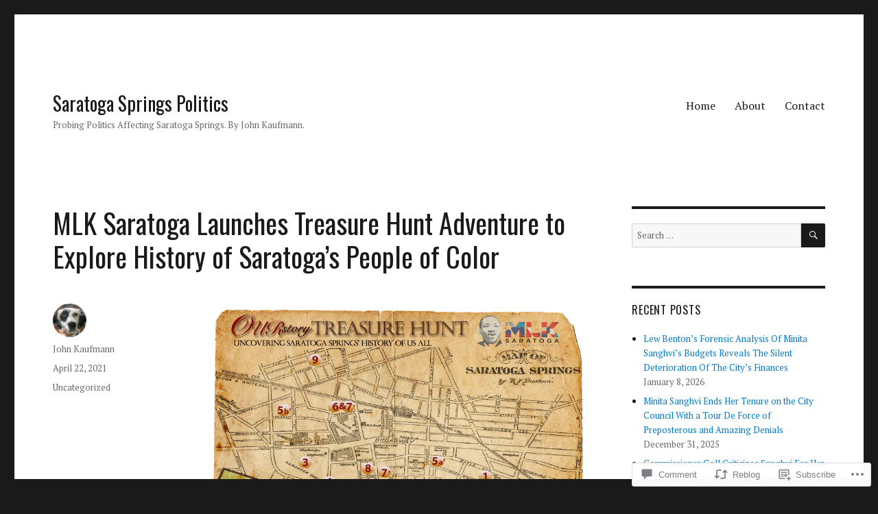

--- FILE ---
content_type: text/html; charset=UTF-8
request_url: https://saratogaspringspolitics.com/2021/04/22/mlk-saratoga-launches-treasure-hunt-adventure-to-explore-history-of-saratogas-people-of-color/
body_size: 31398
content:
<!DOCTYPE html>
<html lang="en" class="no-js">
<head>
	<meta charset="UTF-8">
	<meta name="viewport" content="width=device-width, initial-scale=1">
	<link rel="profile" href="https://gmpg.org/xfn/11">
		<link rel="pingback" href="https://saratogaspringspolitics.com/xmlrpc.php">
		<script>(function(html){html.className = html.className.replace(/\bno-js\b/,'js')})(document.documentElement);</script>
<title>MLK Saratoga Launches Treasure Hunt Adventure to Explore History of Saratoga&#8217;s People of Color &#8211; Saratoga Springs Politics</title>
<script type="text/javascript">
  WebFontConfig = {"google":{"families":["Oswald:r:latin,latin-ext","PT+Serif:r,i,b,bi:latin,latin-ext"]},"api_url":"https:\/\/fonts-api.wp.com\/css"};
  (function() {
    var wf = document.createElement('script');
    wf.src = '/wp-content/plugins/custom-fonts/js/webfont.js';
    wf.type = 'text/javascript';
    wf.async = 'true';
    var s = document.getElementsByTagName('script')[0];
    s.parentNode.insertBefore(wf, s);
	})();
</script><style id="jetpack-custom-fonts-css">.wf-active body, .wf-active button, .wf-active input, .wf-active select, .wf-active textarea{font-family:"PT Serif",serif}.wf-active ::-webkit-input-placeholder{font-family:"PT Serif",serif}.wf-active :-moz-placeholder{font-family:"PT Serif",serif}.wf-active ::-moz-placeholder{font-family:"PT Serif",serif}.wf-active :-ms-input-placeholder{font-family:"PT Serif",serif}.wf-active button, .wf-active button[disabled]:hover, .wf-active button[disabled]:focus, .wf-active input[type="button"], .wf-active input[type="button"][disabled]:hover, .wf-active input[type="button"][disabled]:focus, .wf-active input[type="reset"], .wf-active input[type="reset"][disabled]:hover, .wf-active input[type="reset"][disabled]:focus, .wf-active input[type="submit"], .wf-active input[type="submit"][disabled]:hover, .wf-active input[type="submit"][disabled]:focus, .wf-active .main-navigation, .wf-active .no-comments, .wf-active .tagcloud a, .wf-active .wp_widget_tag_cloud a, .wf-active .top_rated div > p, .wf-active .comments-area #respond .comment-form-fields p.comment-form-posting-as, .wf-active .comments-area #respond .comment-form-fields p.comment-form-log-out, .wf-active .comments-area #respond #comment-form-identity #comment-form-nascar p, .wf-active .comments-area #respond #comment-form-subscribe p, .wf-active .comments-area #respond p.form-submit input#comment-submit, .wf-active .comment-content p.comment-likes span.comment-like-feedback, .wf-active .jp-relatedposts-post-date, .wf-active .jp-relatedposts-post-context{font-family:"PT Serif",serif}.wf-active .post-password-form label, .wf-active .comment-form label, .wf-active .entry-content .contact-form label, .wf-active .post-navigation .meta-nav, .wf-active .image-navigation, .wf-active .comment-navigation, .wf-active .menu-toggle, .wf-active .widget_recent_entries .post-date, .wf-active .widget_rss .rss-date, .wf-active .widget_rss cite, .wf-active .sticky-post, .wf-active .entry-footer, .wf-active .comment-metadata, .wf-active .pingback .edit-link, .wf-active .comment-reply-link, .wf-active .page-links, .wf-active .page-links a, .wf-active .page-links > span, .wf-active .pd-rating, .wf-active .entry-content .portfolio-entry-meta, .wf-active .entry-content #jp-relatedposts h3.jp-relatedposts-headline, .wf-active .hentry div.sharedaddy h3.sd-title, .wf-active .hentry h3.sd-title{font-family:"PT Serif",serif}.wf-active .pagination{font-family:"PT Serif",serif}.wf-active body:not(.logged-in) .site .skip-link{font-family:"PT Serif",serif}.wf-active .site-description, .wf-active .author-bio, .wf-active .taxonomy-description, .wf-active .entry-caption, .wf-active .comment-notes, .wf-active .comment-awaiting-moderation, .wf-active .logged-in-as, .wf-active .form-allowed-tags, .wf-active .site-info, .wf-active .wp-caption .wp-caption-text, .wf-active .gallery-caption, .wf-active .entry-content .portfolio-entry-content p, .wf-active .entry-content .testimonial-entry-title, .wf-active .entry-content .testimonial-entry-content p, .wf-active .entry-content #jp-relatedposts .jp-relatedposts-items p, .wf-active .entry-content #jp-relatedposts .jp-relatedposts-items-visual h4.jp-relatedposts-post-title{font-family:"PT Serif",serif}.wf-active .site-title, .wf-active .post-navigation .post-title, .wf-active .comments-title, .wf-active .comment-reply-title, .wf-active .page-title{font-family:"Oswald",sans-serif;font-style:normal;font-weight:400}.wf-active .widget .widget-title, .wf-active .entry-content .portfolio-entry-title{font-family:"Oswald",sans-serif;font-style:normal;font-weight:400}.wf-active .entry-title{font-family:"Oswald",sans-serif;font-style:normal;font-weight:400}.wf-active .format-aside .entry-title, .wf-active .format-image .entry-title, .wf-active .format-video .entry-title, .wf-active .format-quote .entry-title, .wf-active .format-gallery .entry-title, .wf-active .format-status .entry-title, .wf-active .format-link .entry-title, .wf-active .format-audio .entry-title, .wf-active .format-chat .entry-title{font-style:normal;font-weight:400}@media screen and (min-width: 44.375em){.wf-active .site-title, .wf-active .post-navigation .post-title{font-style:normal;font-weight:400}}@media screen and (min-width: 44.375em){.wf-active .entry-title{font-style:normal;font-weight:400}}@media screen and (min-width: 61.5625em){.wf-active .entry-title{font-style:normal;font-weight:400}}@media screen and (min-width: 61.5625em){.wf-active .format-aside .entry-title, .wf-active .format-image .entry-title, .wf-active .format-video .entry-title, .wf-active .format-quote .entry-title, .wf-active .format-gallery .entry-title, .wf-active .format-status .entry-title, .wf-active .format-link .entry-title, .wf-active .format-audio .entry-title, .wf-active .format-chat .entry-title{font-style:normal;font-weight:400}}</style>
<meta name='robots' content='max-image-preview:large' />

<!-- Async WordPress.com Remote Login -->
<script id="wpcom_remote_login_js">
var wpcom_remote_login_extra_auth = '';
function wpcom_remote_login_remove_dom_node_id( element_id ) {
	var dom_node = document.getElementById( element_id );
	if ( dom_node ) { dom_node.parentNode.removeChild( dom_node ); }
}
function wpcom_remote_login_remove_dom_node_classes( class_name ) {
	var dom_nodes = document.querySelectorAll( '.' + class_name );
	for ( var i = 0; i < dom_nodes.length; i++ ) {
		dom_nodes[ i ].parentNode.removeChild( dom_nodes[ i ] );
	}
}
function wpcom_remote_login_final_cleanup() {
	wpcom_remote_login_remove_dom_node_classes( "wpcom_remote_login_msg" );
	wpcom_remote_login_remove_dom_node_id( "wpcom_remote_login_key" );
	wpcom_remote_login_remove_dom_node_id( "wpcom_remote_login_validate" );
	wpcom_remote_login_remove_dom_node_id( "wpcom_remote_login_js" );
	wpcom_remote_login_remove_dom_node_id( "wpcom_request_access_iframe" );
	wpcom_remote_login_remove_dom_node_id( "wpcom_request_access_styles" );
}

// Watch for messages back from the remote login
window.addEventListener( "message", function( e ) {
	if ( e.origin === "https://r-login.wordpress.com" ) {
		var data = {};
		try {
			data = JSON.parse( e.data );
		} catch( e ) {
			wpcom_remote_login_final_cleanup();
			return;
		}

		if ( data.msg === 'LOGIN' ) {
			// Clean up the login check iframe
			wpcom_remote_login_remove_dom_node_id( "wpcom_remote_login_key" );

			var id_regex = new RegExp( /^[0-9]+$/ );
			var token_regex = new RegExp( /^.*|.*|.*$/ );
			if (
				token_regex.test( data.token )
				&& id_regex.test( data.wpcomid )
			) {
				// We have everything we need to ask for a login
				var script = document.createElement( "script" );
				script.setAttribute( "id", "wpcom_remote_login_validate" );
				script.src = '/remote-login.php?wpcom_remote_login=validate'
					+ '&wpcomid=' + data.wpcomid
					+ '&token=' + encodeURIComponent( data.token )
					+ '&host=' + window.location.protocol
					+ '//' + window.location.hostname
					+ '&postid=13496'
					+ '&is_singular=1';
				document.body.appendChild( script );
			}

			return;
		}

		// Safari ITP, not logged in, so redirect
		if ( data.msg === 'LOGIN-REDIRECT' ) {
			window.location = 'https://wordpress.com/log-in?redirect_to=' + window.location.href;
			return;
		}

		// Safari ITP, storage access failed, remove the request
		if ( data.msg === 'LOGIN-REMOVE' ) {
			var css_zap = 'html { -webkit-transition: margin-top 1s; transition: margin-top 1s; } /* 9001 */ html { margin-top: 0 !important; } * html body { margin-top: 0 !important; } @media screen and ( max-width: 782px ) { html { margin-top: 0 !important; } * html body { margin-top: 0 !important; } }';
			var style_zap = document.createElement( 'style' );
			style_zap.type = 'text/css';
			style_zap.appendChild( document.createTextNode( css_zap ) );
			document.body.appendChild( style_zap );

			var e = document.getElementById( 'wpcom_request_access_iframe' );
			e.parentNode.removeChild( e );

			document.cookie = 'wordpress_com_login_access=denied; path=/; max-age=31536000';

			return;
		}

		// Safari ITP
		if ( data.msg === 'REQUEST_ACCESS' ) {
			console.log( 'request access: safari' );

			// Check ITP iframe enable/disable knob
			if ( wpcom_remote_login_extra_auth !== 'safari_itp_iframe' ) {
				return;
			}

			// If we are in a "private window" there is no ITP.
			var private_window = false;
			try {
				var opendb = window.openDatabase( null, null, null, null );
			} catch( e ) {
				private_window = true;
			}

			if ( private_window ) {
				console.log( 'private window' );
				return;
			}

			var iframe = document.createElement( 'iframe' );
			iframe.id = 'wpcom_request_access_iframe';
			iframe.setAttribute( 'scrolling', 'no' );
			iframe.setAttribute( 'sandbox', 'allow-storage-access-by-user-activation allow-scripts allow-same-origin allow-top-navigation-by-user-activation' );
			iframe.src = 'https://r-login.wordpress.com/remote-login.php?wpcom_remote_login=request_access&origin=' + encodeURIComponent( data.origin ) + '&wpcomid=' + encodeURIComponent( data.wpcomid );

			var css = 'html { -webkit-transition: margin-top 1s; transition: margin-top 1s; } /* 9001 */ html { margin-top: 46px !important; } * html body { margin-top: 46px !important; } @media screen and ( max-width: 660px ) { html { margin-top: 71px !important; } * html body { margin-top: 71px !important; } #wpcom_request_access_iframe { display: block; height: 71px !important; } } #wpcom_request_access_iframe { border: 0px; height: 46px; position: fixed; top: 0; left: 0; width: 100%; min-width: 100%; z-index: 99999; background: #23282d; } ';

			var style = document.createElement( 'style' );
			style.type = 'text/css';
			style.id = 'wpcom_request_access_styles';
			style.appendChild( document.createTextNode( css ) );
			document.body.appendChild( style );

			document.body.appendChild( iframe );
		}

		if ( data.msg === 'DONE' ) {
			wpcom_remote_login_final_cleanup();
		}
	}
}, false );

// Inject the remote login iframe after the page has had a chance to load
// more critical resources
window.addEventListener( "DOMContentLoaded", function( e ) {
	var iframe = document.createElement( "iframe" );
	iframe.style.display = "none";
	iframe.setAttribute( "scrolling", "no" );
	iframe.setAttribute( "id", "wpcom_remote_login_key" );
	iframe.src = "https://r-login.wordpress.com/remote-login.php"
		+ "?wpcom_remote_login=key"
		+ "&origin=aHR0cHM6Ly9zYXJhdG9nYXNwcmluZ3Nwb2xpdGljcy5jb20%3D"
		+ "&wpcomid=94183973"
		+ "&time=" + Math.floor( Date.now() / 1000 );
	document.body.appendChild( iframe );
}, false );
</script>
<link rel='dns-prefetch' href='//s0.wp.com' />
<link rel='dns-prefetch' href='//widgets.wp.com' />
<link rel='dns-prefetch' href='//wordpress.com' />
<link rel="alternate" type="application/rss+xml" title="Saratoga Springs Politics &raquo; Feed" href="https://saratogaspringspolitics.com/feed/" />
<link rel="alternate" type="application/rss+xml" title="Saratoga Springs Politics &raquo; Comments Feed" href="https://saratogaspringspolitics.com/comments/feed/" />
<link rel="alternate" type="application/rss+xml" title="Saratoga Springs Politics &raquo; MLK Saratoga Launches Treasure Hunt Adventure to Explore History of Saratoga&#8217;s People of&nbsp;Color Comments Feed" href="https://saratogaspringspolitics.com/2021/04/22/mlk-saratoga-launches-treasure-hunt-adventure-to-explore-history-of-saratogas-people-of-color/feed/" />
	<script type="text/javascript">
		/* <![CDATA[ */
		function addLoadEvent(func) {
			var oldonload = window.onload;
			if (typeof window.onload != 'function') {
				window.onload = func;
			} else {
				window.onload = function () {
					oldonload();
					func();
				}
			}
		}
		/* ]]> */
	</script>
	<link crossorigin='anonymous' rel='stylesheet' id='all-css-0-1' href='/_static/??/wp-content/mu-plugins/jetpack-plugin/sun/modules/theme-tools/compat/twentysixteen.css,/wp-content/mu-plugins/likes/jetpack-likes.css?m=1753279645j&cssminify=yes' type='text/css' media='all' />
<style id='wp-emoji-styles-inline-css'>

	img.wp-smiley, img.emoji {
		display: inline !important;
		border: none !important;
		box-shadow: none !important;
		height: 1em !important;
		width: 1em !important;
		margin: 0 0.07em !important;
		vertical-align: -0.1em !important;
		background: none !important;
		padding: 0 !important;
	}
/*# sourceURL=wp-emoji-styles-inline-css */
</style>
<link crossorigin='anonymous' rel='stylesheet' id='all-css-2-1' href='/wp-content/plugins/gutenberg-core/v22.2.0/build/styles/block-library/style.css?m=1764855221i&cssminify=yes' type='text/css' media='all' />
<style id='wp-block-library-inline-css'>
.has-text-align-justify {
	text-align:justify;
}
.has-text-align-justify{text-align:justify;}

/*# sourceURL=wp-block-library-inline-css */
</style><style id='wp-block-paragraph-inline-css'>
.is-small-text{font-size:.875em}.is-regular-text{font-size:1em}.is-large-text{font-size:2.25em}.is-larger-text{font-size:3em}.has-drop-cap:not(:focus):first-letter{float:left;font-size:8.4em;font-style:normal;font-weight:100;line-height:.68;margin:.05em .1em 0 0;text-transform:uppercase}body.rtl .has-drop-cap:not(:focus):first-letter{float:none;margin-left:.1em}p.has-drop-cap.has-background{overflow:hidden}:root :where(p.has-background){padding:1.25em 2.375em}:where(p.has-text-color:not(.has-link-color)) a{color:inherit}p.has-text-align-left[style*="writing-mode:vertical-lr"],p.has-text-align-right[style*="writing-mode:vertical-rl"]{rotate:180deg}
/*# sourceURL=/wp-content/plugins/gutenberg-core/v22.2.0/build/styles/block-library/paragraph/style.css */
</style>
<style id='wp-block-quote-inline-css'>
.wp-block-quote{box-sizing:border-box;overflow-wrap:break-word}.wp-block-quote.is-large:where(:not(.is-style-plain)),.wp-block-quote.is-style-large:where(:not(.is-style-plain)){margin-bottom:1em;padding:0 1em}.wp-block-quote.is-large:where(:not(.is-style-plain)) p,.wp-block-quote.is-style-large:where(:not(.is-style-plain)) p{font-size:1.5em;font-style:italic;line-height:1.6}.wp-block-quote.is-large:where(:not(.is-style-plain)) cite,.wp-block-quote.is-large:where(:not(.is-style-plain)) footer,.wp-block-quote.is-style-large:where(:not(.is-style-plain)) cite,.wp-block-quote.is-style-large:where(:not(.is-style-plain)) footer{font-size:1.125em;text-align:right}.wp-block-quote>cite{display:block}
/*# sourceURL=/wp-content/plugins/gutenberg-core/v22.2.0/build/styles/block-library/quote/style.css */
</style>
<style id='wp-block-quote-theme-inline-css'>
.wp-block-quote{border-left:.25em solid;margin:0 0 1.75em;padding-left:1em}.wp-block-quote cite,.wp-block-quote footer{color:currentColor;font-size:.8125em;font-style:normal;position:relative}.wp-block-quote:where(.has-text-align-right){border-left:none;border-right:.25em solid;padding-left:0;padding-right:1em}.wp-block-quote:where(.has-text-align-center){border:none;padding-left:0}.wp-block-quote.is-large,.wp-block-quote.is-style-large,.wp-block-quote:where(.is-style-plain){border:none}
/*# sourceURL=/wp-content/plugins/gutenberg-core/v22.2.0/build/styles/block-library/quote/theme.css */
</style>
<style id='wp-block-separator-inline-css'>
@charset "UTF-8";.wp-block-separator{border:none;border-top:2px solid}:root :where(.wp-block-separator.is-style-dots){height:auto;line-height:1;text-align:center}:root :where(.wp-block-separator.is-style-dots):before{color:currentColor;content:"···";font-family:serif;font-size:1.5em;letter-spacing:2em;padding-left:2em}.wp-block-separator.is-style-dots{background:none!important;border:none!important}
/*# sourceURL=/wp-content/plugins/gutenberg-core/v22.2.0/build/styles/block-library/separator/style.css */
</style>
<style id='wp-block-separator-theme-inline-css'>
.wp-block-separator.has-css-opacity{opacity:.4}.wp-block-separator{border:none;border-bottom:2px solid;margin-left:auto;margin-right:auto}.wp-block-separator.has-alpha-channel-opacity{opacity:1}.wp-block-separator:not(.is-style-wide):not(.is-style-dots){width:100px}.wp-block-separator.has-background:not(.is-style-dots){border-bottom:none;height:1px}.wp-block-separator.has-background:not(.is-style-wide):not(.is-style-dots){height:2px}
/*# sourceURL=/wp-content/plugins/gutenberg-core/v22.2.0/build/styles/block-library/separator/theme.css */
</style>
<style id='wp-block-table-inline-css'>
.wp-block-table{overflow-x:auto}.wp-block-table table{border-collapse:collapse;width:100%}.wp-block-table thead{border-bottom:3px solid}.wp-block-table tfoot{border-top:3px solid}.wp-block-table td,.wp-block-table th{border:1px solid;padding:.5em}.wp-block-table .has-fixed-layout{table-layout:fixed;width:100%}.wp-block-table .has-fixed-layout td,.wp-block-table .has-fixed-layout th{word-break:break-word}.wp-block-table.aligncenter,.wp-block-table.alignleft,.wp-block-table.alignright{display:table;width:auto}.wp-block-table.aligncenter td,.wp-block-table.aligncenter th,.wp-block-table.alignleft td,.wp-block-table.alignleft th,.wp-block-table.alignright td,.wp-block-table.alignright th{word-break:break-word}.wp-block-table .has-subtle-light-gray-background-color{background-color:#f3f4f5}.wp-block-table .has-subtle-pale-green-background-color{background-color:#e9fbe5}.wp-block-table .has-subtle-pale-blue-background-color{background-color:#e7f5fe}.wp-block-table .has-subtle-pale-pink-background-color{background-color:#fcf0ef}.wp-block-table.is-style-stripes{background-color:initial;border-collapse:inherit;border-spacing:0}.wp-block-table.is-style-stripes tbody tr:nth-child(odd){background-color:#f0f0f0}.wp-block-table.is-style-stripes.has-subtle-light-gray-background-color tbody tr:nth-child(odd){background-color:#f3f4f5}.wp-block-table.is-style-stripes.has-subtle-pale-green-background-color tbody tr:nth-child(odd){background-color:#e9fbe5}.wp-block-table.is-style-stripes.has-subtle-pale-blue-background-color tbody tr:nth-child(odd){background-color:#e7f5fe}.wp-block-table.is-style-stripes.has-subtle-pale-pink-background-color tbody tr:nth-child(odd){background-color:#fcf0ef}.wp-block-table.is-style-stripes td,.wp-block-table.is-style-stripes th{border-color:#0000}.wp-block-table.is-style-stripes{border-bottom:1px solid #f0f0f0}.wp-block-table .has-border-color td,.wp-block-table .has-border-color th,.wp-block-table .has-border-color tr,.wp-block-table .has-border-color>*{border-color:inherit}.wp-block-table table[style*=border-top-color] tr:first-child,.wp-block-table table[style*=border-top-color] tr:first-child td,.wp-block-table table[style*=border-top-color] tr:first-child th,.wp-block-table table[style*=border-top-color]>*,.wp-block-table table[style*=border-top-color]>* td,.wp-block-table table[style*=border-top-color]>* th{border-top-color:inherit}.wp-block-table table[style*=border-top-color] tr:not(:first-child){border-top-color:initial}.wp-block-table table[style*=border-right-color] td:last-child,.wp-block-table table[style*=border-right-color] th,.wp-block-table table[style*=border-right-color] tr,.wp-block-table table[style*=border-right-color]>*{border-right-color:inherit}.wp-block-table table[style*=border-bottom-color] tr:last-child,.wp-block-table table[style*=border-bottom-color] tr:last-child td,.wp-block-table table[style*=border-bottom-color] tr:last-child th,.wp-block-table table[style*=border-bottom-color]>*,.wp-block-table table[style*=border-bottom-color]>* td,.wp-block-table table[style*=border-bottom-color]>* th{border-bottom-color:inherit}.wp-block-table table[style*=border-bottom-color] tr:not(:last-child){border-bottom-color:initial}.wp-block-table table[style*=border-left-color] td:first-child,.wp-block-table table[style*=border-left-color] th,.wp-block-table table[style*=border-left-color] tr,.wp-block-table table[style*=border-left-color]>*{border-left-color:inherit}.wp-block-table table[style*=border-style] td,.wp-block-table table[style*=border-style] th,.wp-block-table table[style*=border-style] tr,.wp-block-table table[style*=border-style]>*{border-style:inherit}.wp-block-table table[style*=border-width] td,.wp-block-table table[style*=border-width] th,.wp-block-table table[style*=border-width] tr,.wp-block-table table[style*=border-width]>*{border-style:inherit;border-width:inherit}
/*# sourceURL=/wp-content/plugins/gutenberg-core/v22.2.0/build/styles/block-library/table/style.css */
</style>
<style id='wp-block-table-theme-inline-css'>
.wp-block-table{margin:0 0 1em}.wp-block-table td,.wp-block-table th{word-break:normal}.wp-block-table :where(figcaption){color:#555;font-size:13px;text-align:center}.is-dark-theme .wp-block-table :where(figcaption){color:#ffffffa6}
/*# sourceURL=/wp-content/plugins/gutenberg-core/v22.2.0/build/styles/block-library/table/theme.css */
</style>
<style id='wp-block-heading-inline-css'>
h1:where(.wp-block-heading).has-background,h2:where(.wp-block-heading).has-background,h3:where(.wp-block-heading).has-background,h4:where(.wp-block-heading).has-background,h5:where(.wp-block-heading).has-background,h6:where(.wp-block-heading).has-background{padding:1.25em 2.375em}h1.has-text-align-left[style*=writing-mode]:where([style*=vertical-lr]),h1.has-text-align-right[style*=writing-mode]:where([style*=vertical-rl]),h2.has-text-align-left[style*=writing-mode]:where([style*=vertical-lr]),h2.has-text-align-right[style*=writing-mode]:where([style*=vertical-rl]),h3.has-text-align-left[style*=writing-mode]:where([style*=vertical-lr]),h3.has-text-align-right[style*=writing-mode]:where([style*=vertical-rl]),h4.has-text-align-left[style*=writing-mode]:where([style*=vertical-lr]),h4.has-text-align-right[style*=writing-mode]:where([style*=vertical-rl]),h5.has-text-align-left[style*=writing-mode]:where([style*=vertical-lr]),h5.has-text-align-right[style*=writing-mode]:where([style*=vertical-rl]),h6.has-text-align-left[style*=writing-mode]:where([style*=vertical-lr]),h6.has-text-align-right[style*=writing-mode]:where([style*=vertical-rl]){rotate:180deg}
/*# sourceURL=/wp-content/plugins/gutenberg-core/v22.2.0/build/styles/block-library/heading/style.css */
</style>
<style id='wp-block-image-inline-css'>
.wp-block-image>a,.wp-block-image>figure>a{display:inline-block}.wp-block-image img{box-sizing:border-box;height:auto;max-width:100%;vertical-align:bottom}@media not (prefers-reduced-motion){.wp-block-image img.hide{visibility:hidden}.wp-block-image img.show{animation:show-content-image .4s}}.wp-block-image[style*=border-radius] img,.wp-block-image[style*=border-radius]>a{border-radius:inherit}.wp-block-image.has-custom-border img{box-sizing:border-box}.wp-block-image.aligncenter{text-align:center}.wp-block-image.alignfull>a,.wp-block-image.alignwide>a{width:100%}.wp-block-image.alignfull img,.wp-block-image.alignwide img{height:auto;width:100%}.wp-block-image .aligncenter,.wp-block-image .alignleft,.wp-block-image .alignright,.wp-block-image.aligncenter,.wp-block-image.alignleft,.wp-block-image.alignright{display:table}.wp-block-image .aligncenter>figcaption,.wp-block-image .alignleft>figcaption,.wp-block-image .alignright>figcaption,.wp-block-image.aligncenter>figcaption,.wp-block-image.alignleft>figcaption,.wp-block-image.alignright>figcaption{caption-side:bottom;display:table-caption}.wp-block-image .alignleft{float:left;margin:.5em 1em .5em 0}.wp-block-image .alignright{float:right;margin:.5em 0 .5em 1em}.wp-block-image .aligncenter{margin-left:auto;margin-right:auto}.wp-block-image :where(figcaption){margin-bottom:1em;margin-top:.5em}.wp-block-image.is-style-circle-mask img{border-radius:9999px}@supports ((-webkit-mask-image:none) or (mask-image:none)) or (-webkit-mask-image:none){.wp-block-image.is-style-circle-mask img{border-radius:0;-webkit-mask-image:url('data:image/svg+xml;utf8,<svg viewBox="0 0 100 100" xmlns="http://www.w3.org/2000/svg"><circle cx="50" cy="50" r="50"/></svg>');mask-image:url('data:image/svg+xml;utf8,<svg viewBox="0 0 100 100" xmlns="http://www.w3.org/2000/svg"><circle cx="50" cy="50" r="50"/></svg>');mask-mode:alpha;-webkit-mask-position:center;mask-position:center;-webkit-mask-repeat:no-repeat;mask-repeat:no-repeat;-webkit-mask-size:contain;mask-size:contain}}:root :where(.wp-block-image.is-style-rounded img,.wp-block-image .is-style-rounded img){border-radius:9999px}.wp-block-image figure{margin:0}.wp-lightbox-container{display:flex;flex-direction:column;position:relative}.wp-lightbox-container img{cursor:zoom-in}.wp-lightbox-container img:hover+button{opacity:1}.wp-lightbox-container button{align-items:center;backdrop-filter:blur(16px) saturate(180%);background-color:#5a5a5a40;border:none;border-radius:4px;cursor:zoom-in;display:flex;height:20px;justify-content:center;opacity:0;padding:0;position:absolute;right:16px;text-align:center;top:16px;width:20px;z-index:100}@media not (prefers-reduced-motion){.wp-lightbox-container button{transition:opacity .2s ease}}.wp-lightbox-container button:focus-visible{outline:3px auto #5a5a5a40;outline:3px auto -webkit-focus-ring-color;outline-offset:3px}.wp-lightbox-container button:hover{cursor:pointer;opacity:1}.wp-lightbox-container button:focus{opacity:1}.wp-lightbox-container button:focus,.wp-lightbox-container button:hover,.wp-lightbox-container button:not(:hover):not(:active):not(.has-background){background-color:#5a5a5a40;border:none}.wp-lightbox-overlay{box-sizing:border-box;cursor:zoom-out;height:100vh;left:0;overflow:hidden;position:fixed;top:0;visibility:hidden;width:100%;z-index:100000}.wp-lightbox-overlay .close-button{align-items:center;cursor:pointer;display:flex;justify-content:center;min-height:40px;min-width:40px;padding:0;position:absolute;right:calc(env(safe-area-inset-right) + 16px);top:calc(env(safe-area-inset-top) + 16px);z-index:5000000}.wp-lightbox-overlay .close-button:focus,.wp-lightbox-overlay .close-button:hover,.wp-lightbox-overlay .close-button:not(:hover):not(:active):not(.has-background){background:none;border:none}.wp-lightbox-overlay .lightbox-image-container{height:var(--wp--lightbox-container-height);left:50%;overflow:hidden;position:absolute;top:50%;transform:translate(-50%,-50%);transform-origin:top left;width:var(--wp--lightbox-container-width);z-index:9999999999}.wp-lightbox-overlay .wp-block-image{align-items:center;box-sizing:border-box;display:flex;height:100%;justify-content:center;margin:0;position:relative;transform-origin:0 0;width:100%;z-index:3000000}.wp-lightbox-overlay .wp-block-image img{height:var(--wp--lightbox-image-height);min-height:var(--wp--lightbox-image-height);min-width:var(--wp--lightbox-image-width);width:var(--wp--lightbox-image-width)}.wp-lightbox-overlay .wp-block-image figcaption{display:none}.wp-lightbox-overlay button{background:none;border:none}.wp-lightbox-overlay .scrim{background-color:#fff;height:100%;opacity:.9;position:absolute;width:100%;z-index:2000000}.wp-lightbox-overlay.active{visibility:visible}@media not (prefers-reduced-motion){.wp-lightbox-overlay.active{animation:turn-on-visibility .25s both}.wp-lightbox-overlay.active img{animation:turn-on-visibility .35s both}.wp-lightbox-overlay.show-closing-animation:not(.active){animation:turn-off-visibility .35s both}.wp-lightbox-overlay.show-closing-animation:not(.active) img{animation:turn-off-visibility .25s both}.wp-lightbox-overlay.zoom.active{animation:none;opacity:1;visibility:visible}.wp-lightbox-overlay.zoom.active .lightbox-image-container{animation:lightbox-zoom-in .4s}.wp-lightbox-overlay.zoom.active .lightbox-image-container img{animation:none}.wp-lightbox-overlay.zoom.active .scrim{animation:turn-on-visibility .4s forwards}.wp-lightbox-overlay.zoom.show-closing-animation:not(.active){animation:none}.wp-lightbox-overlay.zoom.show-closing-animation:not(.active) .lightbox-image-container{animation:lightbox-zoom-out .4s}.wp-lightbox-overlay.zoom.show-closing-animation:not(.active) .lightbox-image-container img{animation:none}.wp-lightbox-overlay.zoom.show-closing-animation:not(.active) .scrim{animation:turn-off-visibility .4s forwards}}@keyframes show-content-image{0%{visibility:hidden}99%{visibility:hidden}to{visibility:visible}}@keyframes turn-on-visibility{0%{opacity:0}to{opacity:1}}@keyframes turn-off-visibility{0%{opacity:1;visibility:visible}99%{opacity:0;visibility:visible}to{opacity:0;visibility:hidden}}@keyframes lightbox-zoom-in{0%{transform:translate(calc((-100vw + var(--wp--lightbox-scrollbar-width))/2 + var(--wp--lightbox-initial-left-position)),calc(-50vh + var(--wp--lightbox-initial-top-position))) scale(var(--wp--lightbox-scale))}to{transform:translate(-50%,-50%) scale(1)}}@keyframes lightbox-zoom-out{0%{transform:translate(-50%,-50%) scale(1);visibility:visible}99%{visibility:visible}to{transform:translate(calc((-100vw + var(--wp--lightbox-scrollbar-width))/2 + var(--wp--lightbox-initial-left-position)),calc(-50vh + var(--wp--lightbox-initial-top-position))) scale(var(--wp--lightbox-scale));visibility:hidden}}
/*# sourceURL=/wp-content/plugins/gutenberg-core/v22.2.0/build/styles/block-library/image/style.css */
</style>
<style id='wp-block-image-theme-inline-css'>
:root :where(.wp-block-image figcaption){color:#555;font-size:13px;text-align:center}.is-dark-theme :root :where(.wp-block-image figcaption){color:#ffffffa6}.wp-block-image{margin:0 0 1em}
/*# sourceURL=/wp-content/plugins/gutenberg-core/v22.2.0/build/styles/block-library/image/theme.css */
</style>
<style id='wp-block-list-inline-css'>
ol,ul{box-sizing:border-box}:root :where(.wp-block-list.has-background){padding:1.25em 2.375em}
/*# sourceURL=/wp-content/plugins/gutenberg-core/v22.2.0/build/styles/block-library/list/style.css */
</style>
<style id='global-styles-inline-css'>
:root{--wp--preset--aspect-ratio--square: 1;--wp--preset--aspect-ratio--4-3: 4/3;--wp--preset--aspect-ratio--3-4: 3/4;--wp--preset--aspect-ratio--3-2: 3/2;--wp--preset--aspect-ratio--2-3: 2/3;--wp--preset--aspect-ratio--16-9: 16/9;--wp--preset--aspect-ratio--9-16: 9/16;--wp--preset--color--black: #000000;--wp--preset--color--cyan-bluish-gray: #abb8c3;--wp--preset--color--white: #fff;--wp--preset--color--pale-pink: #f78da7;--wp--preset--color--vivid-red: #cf2e2e;--wp--preset--color--luminous-vivid-orange: #ff6900;--wp--preset--color--luminous-vivid-amber: #fcb900;--wp--preset--color--light-green-cyan: #7bdcb5;--wp--preset--color--vivid-green-cyan: #00d084;--wp--preset--color--pale-cyan-blue: #8ed1fc;--wp--preset--color--vivid-cyan-blue: #0693e3;--wp--preset--color--vivid-purple: #9b51e0;--wp--preset--color--dark-gray: #1a1a1a;--wp--preset--color--medium-gray: #686868;--wp--preset--color--light-gray: #e5e5e5;--wp--preset--color--blue-gray: #4d545c;--wp--preset--color--bright-blue: #007acc;--wp--preset--color--light-blue: #9adffd;--wp--preset--color--dark-brown: #402b30;--wp--preset--color--medium-brown: #774e24;--wp--preset--color--dark-red: #640c1f;--wp--preset--color--bright-red: #ff675f;--wp--preset--color--yellow: #ffef8e;--wp--preset--gradient--vivid-cyan-blue-to-vivid-purple: linear-gradient(135deg,rgb(6,147,227) 0%,rgb(155,81,224) 100%);--wp--preset--gradient--light-green-cyan-to-vivid-green-cyan: linear-gradient(135deg,rgb(122,220,180) 0%,rgb(0,208,130) 100%);--wp--preset--gradient--luminous-vivid-amber-to-luminous-vivid-orange: linear-gradient(135deg,rgb(252,185,0) 0%,rgb(255,105,0) 100%);--wp--preset--gradient--luminous-vivid-orange-to-vivid-red: linear-gradient(135deg,rgb(255,105,0) 0%,rgb(207,46,46) 100%);--wp--preset--gradient--very-light-gray-to-cyan-bluish-gray: linear-gradient(135deg,rgb(238,238,238) 0%,rgb(169,184,195) 100%);--wp--preset--gradient--cool-to-warm-spectrum: linear-gradient(135deg,rgb(74,234,220) 0%,rgb(151,120,209) 20%,rgb(207,42,186) 40%,rgb(238,44,130) 60%,rgb(251,105,98) 80%,rgb(254,248,76) 100%);--wp--preset--gradient--blush-light-purple: linear-gradient(135deg,rgb(255,206,236) 0%,rgb(152,150,240) 100%);--wp--preset--gradient--blush-bordeaux: linear-gradient(135deg,rgb(254,205,165) 0%,rgb(254,45,45) 50%,rgb(107,0,62) 100%);--wp--preset--gradient--luminous-dusk: linear-gradient(135deg,rgb(255,203,112) 0%,rgb(199,81,192) 50%,rgb(65,88,208) 100%);--wp--preset--gradient--pale-ocean: linear-gradient(135deg,rgb(255,245,203) 0%,rgb(182,227,212) 50%,rgb(51,167,181) 100%);--wp--preset--gradient--electric-grass: linear-gradient(135deg,rgb(202,248,128) 0%,rgb(113,206,126) 100%);--wp--preset--gradient--midnight: linear-gradient(135deg,rgb(2,3,129) 0%,rgb(40,116,252) 100%);--wp--preset--font-size--small: 13px;--wp--preset--font-size--medium: 20px;--wp--preset--font-size--large: 36px;--wp--preset--font-size--x-large: 42px;--wp--preset--font-family--albert-sans: 'Albert Sans', sans-serif;--wp--preset--font-family--alegreya: Alegreya, serif;--wp--preset--font-family--arvo: Arvo, serif;--wp--preset--font-family--bodoni-moda: 'Bodoni Moda', serif;--wp--preset--font-family--bricolage-grotesque: 'Bricolage Grotesque', sans-serif;--wp--preset--font-family--cabin: Cabin, sans-serif;--wp--preset--font-family--chivo: Chivo, sans-serif;--wp--preset--font-family--commissioner: Commissioner, sans-serif;--wp--preset--font-family--cormorant: Cormorant, serif;--wp--preset--font-family--courier-prime: 'Courier Prime', monospace;--wp--preset--font-family--crimson-pro: 'Crimson Pro', serif;--wp--preset--font-family--dm-mono: 'DM Mono', monospace;--wp--preset--font-family--dm-sans: 'DM Sans', sans-serif;--wp--preset--font-family--dm-serif-display: 'DM Serif Display', serif;--wp--preset--font-family--domine: Domine, serif;--wp--preset--font-family--eb-garamond: 'EB Garamond', serif;--wp--preset--font-family--epilogue: Epilogue, sans-serif;--wp--preset--font-family--fahkwang: Fahkwang, sans-serif;--wp--preset--font-family--figtree: Figtree, sans-serif;--wp--preset--font-family--fira-sans: 'Fira Sans', sans-serif;--wp--preset--font-family--fjalla-one: 'Fjalla One', sans-serif;--wp--preset--font-family--fraunces: Fraunces, serif;--wp--preset--font-family--gabarito: Gabarito, system-ui;--wp--preset--font-family--ibm-plex-mono: 'IBM Plex Mono', monospace;--wp--preset--font-family--ibm-plex-sans: 'IBM Plex Sans', sans-serif;--wp--preset--font-family--ibarra-real-nova: 'Ibarra Real Nova', serif;--wp--preset--font-family--instrument-serif: 'Instrument Serif', serif;--wp--preset--font-family--inter: Inter, sans-serif;--wp--preset--font-family--josefin-sans: 'Josefin Sans', sans-serif;--wp--preset--font-family--jost: Jost, sans-serif;--wp--preset--font-family--libre-baskerville: 'Libre Baskerville', serif;--wp--preset--font-family--libre-franklin: 'Libre Franklin', sans-serif;--wp--preset--font-family--literata: Literata, serif;--wp--preset--font-family--lora: Lora, serif;--wp--preset--font-family--merriweather: Merriweather, serif;--wp--preset--font-family--montserrat: Montserrat, sans-serif;--wp--preset--font-family--newsreader: Newsreader, serif;--wp--preset--font-family--noto-sans-mono: 'Noto Sans Mono', sans-serif;--wp--preset--font-family--nunito: Nunito, sans-serif;--wp--preset--font-family--open-sans: 'Open Sans', sans-serif;--wp--preset--font-family--overpass: Overpass, sans-serif;--wp--preset--font-family--pt-serif: 'PT Serif', serif;--wp--preset--font-family--petrona: Petrona, serif;--wp--preset--font-family--piazzolla: Piazzolla, serif;--wp--preset--font-family--playfair-display: 'Playfair Display', serif;--wp--preset--font-family--plus-jakarta-sans: 'Plus Jakarta Sans', sans-serif;--wp--preset--font-family--poppins: Poppins, sans-serif;--wp--preset--font-family--raleway: Raleway, sans-serif;--wp--preset--font-family--roboto: Roboto, sans-serif;--wp--preset--font-family--roboto-slab: 'Roboto Slab', serif;--wp--preset--font-family--rubik: Rubik, sans-serif;--wp--preset--font-family--rufina: Rufina, serif;--wp--preset--font-family--sora: Sora, sans-serif;--wp--preset--font-family--source-sans-3: 'Source Sans 3', sans-serif;--wp--preset--font-family--source-serif-4: 'Source Serif 4', serif;--wp--preset--font-family--space-mono: 'Space Mono', monospace;--wp--preset--font-family--syne: Syne, sans-serif;--wp--preset--font-family--texturina: Texturina, serif;--wp--preset--font-family--urbanist: Urbanist, sans-serif;--wp--preset--font-family--work-sans: 'Work Sans', sans-serif;--wp--preset--spacing--20: 0.44rem;--wp--preset--spacing--30: 0.67rem;--wp--preset--spacing--40: 1rem;--wp--preset--spacing--50: 1.5rem;--wp--preset--spacing--60: 2.25rem;--wp--preset--spacing--70: 3.38rem;--wp--preset--spacing--80: 5.06rem;--wp--preset--shadow--natural: 6px 6px 9px rgba(0, 0, 0, 0.2);--wp--preset--shadow--deep: 12px 12px 50px rgba(0, 0, 0, 0.4);--wp--preset--shadow--sharp: 6px 6px 0px rgba(0, 0, 0, 0.2);--wp--preset--shadow--outlined: 6px 6px 0px -3px rgb(255, 255, 255), 6px 6px rgb(0, 0, 0);--wp--preset--shadow--crisp: 6px 6px 0px rgb(0, 0, 0);}:where(.is-layout-flex){gap: 0.5em;}:where(.is-layout-grid){gap: 0.5em;}body .is-layout-flex{display: flex;}.is-layout-flex{flex-wrap: wrap;align-items: center;}.is-layout-flex > :is(*, div){margin: 0;}body .is-layout-grid{display: grid;}.is-layout-grid > :is(*, div){margin: 0;}:where(.wp-block-columns.is-layout-flex){gap: 2em;}:where(.wp-block-columns.is-layout-grid){gap: 2em;}:where(.wp-block-post-template.is-layout-flex){gap: 1.25em;}:where(.wp-block-post-template.is-layout-grid){gap: 1.25em;}.has-black-color{color: var(--wp--preset--color--black) !important;}.has-cyan-bluish-gray-color{color: var(--wp--preset--color--cyan-bluish-gray) !important;}.has-white-color{color: var(--wp--preset--color--white) !important;}.has-pale-pink-color{color: var(--wp--preset--color--pale-pink) !important;}.has-vivid-red-color{color: var(--wp--preset--color--vivid-red) !important;}.has-luminous-vivid-orange-color{color: var(--wp--preset--color--luminous-vivid-orange) !important;}.has-luminous-vivid-amber-color{color: var(--wp--preset--color--luminous-vivid-amber) !important;}.has-light-green-cyan-color{color: var(--wp--preset--color--light-green-cyan) !important;}.has-vivid-green-cyan-color{color: var(--wp--preset--color--vivid-green-cyan) !important;}.has-pale-cyan-blue-color{color: var(--wp--preset--color--pale-cyan-blue) !important;}.has-vivid-cyan-blue-color{color: var(--wp--preset--color--vivid-cyan-blue) !important;}.has-vivid-purple-color{color: var(--wp--preset--color--vivid-purple) !important;}.has-black-background-color{background-color: var(--wp--preset--color--black) !important;}.has-cyan-bluish-gray-background-color{background-color: var(--wp--preset--color--cyan-bluish-gray) !important;}.has-white-background-color{background-color: var(--wp--preset--color--white) !important;}.has-pale-pink-background-color{background-color: var(--wp--preset--color--pale-pink) !important;}.has-vivid-red-background-color{background-color: var(--wp--preset--color--vivid-red) !important;}.has-luminous-vivid-orange-background-color{background-color: var(--wp--preset--color--luminous-vivid-orange) !important;}.has-luminous-vivid-amber-background-color{background-color: var(--wp--preset--color--luminous-vivid-amber) !important;}.has-light-green-cyan-background-color{background-color: var(--wp--preset--color--light-green-cyan) !important;}.has-vivid-green-cyan-background-color{background-color: var(--wp--preset--color--vivid-green-cyan) !important;}.has-pale-cyan-blue-background-color{background-color: var(--wp--preset--color--pale-cyan-blue) !important;}.has-vivid-cyan-blue-background-color{background-color: var(--wp--preset--color--vivid-cyan-blue) !important;}.has-vivid-purple-background-color{background-color: var(--wp--preset--color--vivid-purple) !important;}.has-black-border-color{border-color: var(--wp--preset--color--black) !important;}.has-cyan-bluish-gray-border-color{border-color: var(--wp--preset--color--cyan-bluish-gray) !important;}.has-white-border-color{border-color: var(--wp--preset--color--white) !important;}.has-pale-pink-border-color{border-color: var(--wp--preset--color--pale-pink) !important;}.has-vivid-red-border-color{border-color: var(--wp--preset--color--vivid-red) !important;}.has-luminous-vivid-orange-border-color{border-color: var(--wp--preset--color--luminous-vivid-orange) !important;}.has-luminous-vivid-amber-border-color{border-color: var(--wp--preset--color--luminous-vivid-amber) !important;}.has-light-green-cyan-border-color{border-color: var(--wp--preset--color--light-green-cyan) !important;}.has-vivid-green-cyan-border-color{border-color: var(--wp--preset--color--vivid-green-cyan) !important;}.has-pale-cyan-blue-border-color{border-color: var(--wp--preset--color--pale-cyan-blue) !important;}.has-vivid-cyan-blue-border-color{border-color: var(--wp--preset--color--vivid-cyan-blue) !important;}.has-vivid-purple-border-color{border-color: var(--wp--preset--color--vivid-purple) !important;}.has-vivid-cyan-blue-to-vivid-purple-gradient-background{background: var(--wp--preset--gradient--vivid-cyan-blue-to-vivid-purple) !important;}.has-light-green-cyan-to-vivid-green-cyan-gradient-background{background: var(--wp--preset--gradient--light-green-cyan-to-vivid-green-cyan) !important;}.has-luminous-vivid-amber-to-luminous-vivid-orange-gradient-background{background: var(--wp--preset--gradient--luminous-vivid-amber-to-luminous-vivid-orange) !important;}.has-luminous-vivid-orange-to-vivid-red-gradient-background{background: var(--wp--preset--gradient--luminous-vivid-orange-to-vivid-red) !important;}.has-very-light-gray-to-cyan-bluish-gray-gradient-background{background: var(--wp--preset--gradient--very-light-gray-to-cyan-bluish-gray) !important;}.has-cool-to-warm-spectrum-gradient-background{background: var(--wp--preset--gradient--cool-to-warm-spectrum) !important;}.has-blush-light-purple-gradient-background{background: var(--wp--preset--gradient--blush-light-purple) !important;}.has-blush-bordeaux-gradient-background{background: var(--wp--preset--gradient--blush-bordeaux) !important;}.has-luminous-dusk-gradient-background{background: var(--wp--preset--gradient--luminous-dusk) !important;}.has-pale-ocean-gradient-background{background: var(--wp--preset--gradient--pale-ocean) !important;}.has-electric-grass-gradient-background{background: var(--wp--preset--gradient--electric-grass) !important;}.has-midnight-gradient-background{background: var(--wp--preset--gradient--midnight) !important;}.has-small-font-size{font-size: var(--wp--preset--font-size--small) !important;}.has-medium-font-size{font-size: var(--wp--preset--font-size--medium) !important;}.has-large-font-size{font-size: var(--wp--preset--font-size--large) !important;}.has-x-large-font-size{font-size: var(--wp--preset--font-size--x-large) !important;}.has-albert-sans-font-family{font-family: var(--wp--preset--font-family--albert-sans) !important;}.has-alegreya-font-family{font-family: var(--wp--preset--font-family--alegreya) !important;}.has-arvo-font-family{font-family: var(--wp--preset--font-family--arvo) !important;}.has-bodoni-moda-font-family{font-family: var(--wp--preset--font-family--bodoni-moda) !important;}.has-bricolage-grotesque-font-family{font-family: var(--wp--preset--font-family--bricolage-grotesque) !important;}.has-cabin-font-family{font-family: var(--wp--preset--font-family--cabin) !important;}.has-chivo-font-family{font-family: var(--wp--preset--font-family--chivo) !important;}.has-commissioner-font-family{font-family: var(--wp--preset--font-family--commissioner) !important;}.has-cormorant-font-family{font-family: var(--wp--preset--font-family--cormorant) !important;}.has-courier-prime-font-family{font-family: var(--wp--preset--font-family--courier-prime) !important;}.has-crimson-pro-font-family{font-family: var(--wp--preset--font-family--crimson-pro) !important;}.has-dm-mono-font-family{font-family: var(--wp--preset--font-family--dm-mono) !important;}.has-dm-sans-font-family{font-family: var(--wp--preset--font-family--dm-sans) !important;}.has-dm-serif-display-font-family{font-family: var(--wp--preset--font-family--dm-serif-display) !important;}.has-domine-font-family{font-family: var(--wp--preset--font-family--domine) !important;}.has-eb-garamond-font-family{font-family: var(--wp--preset--font-family--eb-garamond) !important;}.has-epilogue-font-family{font-family: var(--wp--preset--font-family--epilogue) !important;}.has-fahkwang-font-family{font-family: var(--wp--preset--font-family--fahkwang) !important;}.has-figtree-font-family{font-family: var(--wp--preset--font-family--figtree) !important;}.has-fira-sans-font-family{font-family: var(--wp--preset--font-family--fira-sans) !important;}.has-fjalla-one-font-family{font-family: var(--wp--preset--font-family--fjalla-one) !important;}.has-fraunces-font-family{font-family: var(--wp--preset--font-family--fraunces) !important;}.has-gabarito-font-family{font-family: var(--wp--preset--font-family--gabarito) !important;}.has-ibm-plex-mono-font-family{font-family: var(--wp--preset--font-family--ibm-plex-mono) !important;}.has-ibm-plex-sans-font-family{font-family: var(--wp--preset--font-family--ibm-plex-sans) !important;}.has-ibarra-real-nova-font-family{font-family: var(--wp--preset--font-family--ibarra-real-nova) !important;}.has-instrument-serif-font-family{font-family: var(--wp--preset--font-family--instrument-serif) !important;}.has-inter-font-family{font-family: var(--wp--preset--font-family--inter) !important;}.has-josefin-sans-font-family{font-family: var(--wp--preset--font-family--josefin-sans) !important;}.has-jost-font-family{font-family: var(--wp--preset--font-family--jost) !important;}.has-libre-baskerville-font-family{font-family: var(--wp--preset--font-family--libre-baskerville) !important;}.has-libre-franklin-font-family{font-family: var(--wp--preset--font-family--libre-franklin) !important;}.has-literata-font-family{font-family: var(--wp--preset--font-family--literata) !important;}.has-lora-font-family{font-family: var(--wp--preset--font-family--lora) !important;}.has-merriweather-font-family{font-family: var(--wp--preset--font-family--merriweather) !important;}.has-montserrat-font-family{font-family: var(--wp--preset--font-family--montserrat) !important;}.has-newsreader-font-family{font-family: var(--wp--preset--font-family--newsreader) !important;}.has-noto-sans-mono-font-family{font-family: var(--wp--preset--font-family--noto-sans-mono) !important;}.has-nunito-font-family{font-family: var(--wp--preset--font-family--nunito) !important;}.has-open-sans-font-family{font-family: var(--wp--preset--font-family--open-sans) !important;}.has-overpass-font-family{font-family: var(--wp--preset--font-family--overpass) !important;}.has-pt-serif-font-family{font-family: var(--wp--preset--font-family--pt-serif) !important;}.has-petrona-font-family{font-family: var(--wp--preset--font-family--petrona) !important;}.has-piazzolla-font-family{font-family: var(--wp--preset--font-family--piazzolla) !important;}.has-playfair-display-font-family{font-family: var(--wp--preset--font-family--playfair-display) !important;}.has-plus-jakarta-sans-font-family{font-family: var(--wp--preset--font-family--plus-jakarta-sans) !important;}.has-poppins-font-family{font-family: var(--wp--preset--font-family--poppins) !important;}.has-raleway-font-family{font-family: var(--wp--preset--font-family--raleway) !important;}.has-roboto-font-family{font-family: var(--wp--preset--font-family--roboto) !important;}.has-roboto-slab-font-family{font-family: var(--wp--preset--font-family--roboto-slab) !important;}.has-rubik-font-family{font-family: var(--wp--preset--font-family--rubik) !important;}.has-rufina-font-family{font-family: var(--wp--preset--font-family--rufina) !important;}.has-sora-font-family{font-family: var(--wp--preset--font-family--sora) !important;}.has-source-sans-3-font-family{font-family: var(--wp--preset--font-family--source-sans-3) !important;}.has-source-serif-4-font-family{font-family: var(--wp--preset--font-family--source-serif-4) !important;}.has-space-mono-font-family{font-family: var(--wp--preset--font-family--space-mono) !important;}.has-syne-font-family{font-family: var(--wp--preset--font-family--syne) !important;}.has-texturina-font-family{font-family: var(--wp--preset--font-family--texturina) !important;}.has-urbanist-font-family{font-family: var(--wp--preset--font-family--urbanist) !important;}.has-work-sans-font-family{font-family: var(--wp--preset--font-family--work-sans) !important;}
/*# sourceURL=global-styles-inline-css */
</style>

<style id='classic-theme-styles-inline-css'>
/*! This file is auto-generated */
.wp-block-button__link{color:#fff;background-color:#32373c;border-radius:9999px;box-shadow:none;text-decoration:none;padding:calc(.667em + 2px) calc(1.333em + 2px);font-size:1.125em}.wp-block-file__button{background:#32373c;color:#fff;text-decoration:none}
/*# sourceURL=/wp-includes/css/classic-themes.min.css */
</style>
<link crossorigin='anonymous' rel='stylesheet' id='all-css-4-1' href='/_static/??-eJx9jl2OwjAMhC+Eawq7FB4QR0FJakEgTqLYKdrbbyq0PwKpL5Y8M9/Y+MjgUlSKijnUi4+CLtmQ3F1w0/X7rgfxnANBoan7wNGL/iZA9CtQ50RW+K+IK/x1FWo6Z6Nzgmn0hgJxiy1hj9wYsDYXEoE22VcGvTZQlrgbaTbuDk16VjwNlBp/vPNEcUwFTdXERtW7NwqlOLTVhxEnKrZdbuL8srzu8y8nPvbDbr3uPw/b4fYNEGN9wA==&cssminify=yes' type='text/css' media='all' />
<link rel='stylesheet' id='verbum-gutenberg-css-css' href='https://widgets.wp.com/verbum-block-editor/block-editor.css?ver=1738686361' media='all' />
<link crossorigin='anonymous' rel='stylesheet' id='all-css-6-1' href='/_static/??-eJyNkEsOwjAMRC9EsPiUigXiKCiNTAnNp4odld4ehyJUAYvuPC/j8Sgw9MrEwBgYfFa9y60NBCZ6L0g526Eo+iJrISuwECJb2abPMD3MMvmGXhL63AAPAkayD0YMcBUDgceU7IBabKkcJ+ULF6p50jaU3Og065/wWeE7cq9N99ZAOcBFVqHFgGnq+HdcXph4dLjcXv6scdF0rxNnf9rU1W5bHw/76v4EENqOVg==&cssminify=yes' type='text/css' media='all' />
<link crossorigin='anonymous' rel='stylesheet' id='all-css-12-1' href='/_static/??-eJx9y0EOwjAMRNELYUxEK7FBnKWNTAhK7Kh2lPb2pGyADbv5Iz1sBbywERvagzIpljqjtX5sGlcjYvSqqLYlgla85GPvA37BXKGkGiIrLjQnCX2Gt/rkPxRIIImfLAr/BNzTFJed3vLVjW4YT2fnLs8X8DhDqQ==&cssminify=yes' type='text/css' media='all' />
<style id='jetpack-global-styles-frontend-style-inline-css'>
:root { --font-headings: unset; --font-base: unset; --font-headings-default: -apple-system,BlinkMacSystemFont,"Segoe UI",Roboto,Oxygen-Sans,Ubuntu,Cantarell,"Helvetica Neue",sans-serif; --font-base-default: -apple-system,BlinkMacSystemFont,"Segoe UI",Roboto,Oxygen-Sans,Ubuntu,Cantarell,"Helvetica Neue",sans-serif;}
/*# sourceURL=jetpack-global-styles-frontend-style-inline-css */
</style>
<link crossorigin='anonymous' rel='stylesheet' id='all-css-14-1' href='/_static/??-eJyNjcsKAjEMRX/IGtQZBxfip0hMS9sxTYppGfx7H7gRN+7ugcs5sFRHKi1Ig9Jd5R6zGMyhVaTrh8G6QFHfORhYwlvw6P39PbPENZmt4G/ROQuBKWVkxxrVvuBH1lIoz2waILJekF+HUzlupnG3nQ77YZwfuRJIaQ==&cssminify=yes' type='text/css' media='all' />
<script id="wpcom-actionbar-placeholder-js-extra">
var actionbardata = {"siteID":"94183973","postID":"13496","siteURL":"https://saratogaspringspolitics.com","xhrURL":"https://saratogaspringspolitics.com/wp-admin/admin-ajax.php","nonce":"bdae942ed4","isLoggedIn":"","statusMessage":"","subsEmailDefault":"instantly","proxyScriptUrl":"https://s0.wp.com/wp-content/js/wpcom-proxy-request.js?m=1513050504i&amp;ver=20211021","shortlink":"https://wp.me/p6nbyl-3vG","i18n":{"followedText":"New posts from this site will now appear in your \u003Ca href=\"https://wordpress.com/reader\"\u003EReader\u003C/a\u003E","foldBar":"Collapse this bar","unfoldBar":"Expand this bar","shortLinkCopied":"Shortlink copied to clipboard."}};
//# sourceURL=wpcom-actionbar-placeholder-js-extra
</script>
<script id="jetpack-mu-wpcom-settings-js-before">
var JETPACK_MU_WPCOM_SETTINGS = {"assetsUrl":"https://s0.wp.com/wp-content/mu-plugins/jetpack-mu-wpcom-plugin/sun/jetpack_vendor/automattic/jetpack-mu-wpcom/src/build/"};
//# sourceURL=jetpack-mu-wpcom-settings-js-before
</script>
<script crossorigin='anonymous' type='text/javascript'  src='/_static/??/wp-content/js/rlt-proxy.js,/wp-content/themes/pub/twentysixteen/js/html5.js?m=1720530689j'></script>
<script id="rlt-proxy-js-after">
	rltInitialize( {"token":null,"iframeOrigins":["https:\/\/widgets.wp.com"]} );
//# sourceURL=rlt-proxy-js-after
</script>
<link rel="EditURI" type="application/rsd+xml" title="RSD" href="https://saratogaspringspolitics.wordpress.com/xmlrpc.php?rsd" />
<meta name="generator" content="WordPress.com" />
<link rel="canonical" href="https://saratogaspringspolitics.com/2021/04/22/mlk-saratoga-launches-treasure-hunt-adventure-to-explore-history-of-saratogas-people-of-color/" />
<link rel='shortlink' href='https://wp.me/p6nbyl-3vG' />
<link rel="alternate" type="application/json+oembed" href="https://public-api.wordpress.com/oembed/?format=json&amp;url=https%3A%2F%2Fsaratogaspringspolitics.com%2F2021%2F04%2F22%2Fmlk-saratoga-launches-treasure-hunt-adventure-to-explore-history-of-saratogas-people-of-color%2F&amp;for=wpcom-auto-discovery" /><link rel="alternate" type="application/xml+oembed" href="https://public-api.wordpress.com/oembed/?format=xml&amp;url=https%3A%2F%2Fsaratogaspringspolitics.com%2F2021%2F04%2F22%2Fmlk-saratoga-launches-treasure-hunt-adventure-to-explore-history-of-saratogas-people-of-color%2F&amp;for=wpcom-auto-discovery" />
<!-- Jetpack Open Graph Tags -->
<meta property="og:type" content="article" />
<meta property="og:title" content="MLK Saratoga Launches Treasure Hunt Adventure to Explore History of Saratoga&#8217;s People of Color" />
<meta property="og:url" content="https://saratogaspringspolitics.com/2021/04/22/mlk-saratoga-launches-treasure-hunt-adventure-to-explore-history-of-saratogas-people-of-color/" />
<meta property="og:description" content="MLK Saratoga launches Treasure Hunt. MLK Saratoga is inviting the community to celebrate their new project, a Treasure Hunt designed to explore the history of People of Color in Saratoga Springs. T…" />
<meta property="article:published_time" content="2021-04-22T20:01:35+00:00" />
<meta property="article:modified_time" content="2021-04-22T22:20:10+00:00" />
<meta property="og:site_name" content="Saratoga Springs Politics" />
<meta property="og:image" content="https://saratogaspringspolitics.com/wp-content/uploads/2021/04/othmap-v3-sm.png" />
<meta property="og:image:width" content="864" />
<meta property="og:image:height" content="659" />
<meta property="og:image:alt" content="" />
<meta property="og:locale" content="en_US" />
<meta property="article:publisher" content="https://www.facebook.com/WordPresscom" />
<meta name="twitter:text:title" content="MLK Saratoga Launches Treasure Hunt Adventure to Explore History of Saratoga&#8217;s People of&nbsp;Color" />
<meta name="twitter:image" content="https://saratogaspringspolitics.com/wp-content/uploads/2021/04/othmap-v3-sm.png?w=640" />
<meta name="twitter:card" content="summary_large_image" />

<!-- End Jetpack Open Graph Tags -->
<link rel='openid.server' href='https://saratogaspringspolitics.com/?openidserver=1' />
<link rel='openid.delegate' href='https://saratogaspringspolitics.com/' />
<link rel="search" type="application/opensearchdescription+xml" href="https://saratogaspringspolitics.com/osd.xml" title="Saratoga Springs Politics" />
<link rel="search" type="application/opensearchdescription+xml" href="https://s1.wp.com/opensearch.xml" title="WordPress.com" />
<style>.recentcomments a{display:inline !important;padding:0 !important;margin:0 !important;}</style>		<style type="text/css">
			.recentcomments a {
				display: inline !important;
				padding: 0 !important;
				margin: 0 !important;
			}

			table.recentcommentsavatartop img.avatar, table.recentcommentsavatarend img.avatar {
				border: 0px;
				margin: 0;
			}

			table.recentcommentsavatartop a, table.recentcommentsavatarend a {
				border: 0px !important;
				background-color: transparent !important;
			}

			td.recentcommentsavatarend, td.recentcommentsavatartop {
				padding: 0px 0px 1px 0px;
				margin: 0px;
			}

			td.recentcommentstextend {
				border: none !important;
				padding: 0px 0px 2px 10px;
			}

			.rtl td.recentcommentstextend {
				padding: 0px 10px 2px 0px;
			}

			td.recentcommentstexttop {
				border: none;
				padding: 0px 0px 0px 10px;
			}

			.rtl td.recentcommentstexttop {
				padding: 0px 10px 0px 0px;
			}
		</style>
		<meta name="description" content="MLK Saratoga launches Treasure Hunt. MLK Saratoga is inviting the community to celebrate their new project, a Treasure Hunt designed to explore the history of People of Color in Saratoga Springs. Their kick off will be a gathering in Congress Park. Saturday, April 24, 20213:00 PM&nbsp;&nbsp;4:00 PMMeet at Spirit of Life in Congress Park MLK&hellip;" />
<link rel="icon" href="https://saratogaspringspolitics.com/wp-content/uploads/2024/10/ssp-favicon.png?w=32" sizes="32x32" />
<link rel="icon" href="https://saratogaspringspolitics.com/wp-content/uploads/2024/10/ssp-favicon.png?w=192" sizes="192x192" />
<link rel="apple-touch-icon" href="https://saratogaspringspolitics.com/wp-content/uploads/2024/10/ssp-favicon.png?w=180" />
<meta name="msapplication-TileImage" content="https://saratogaspringspolitics.com/wp-content/uploads/2024/10/ssp-favicon.png?w=250" />
<link crossorigin='anonymous' rel='stylesheet' id='all-css-6-3' href='/_static/??-eJyNjM0KgzAQBl9I/ag/lR6KjyK6LhJNNsHN4uuXQuvZ4wzD4EwlRcksGcHK5G11otg4p4n2H0NNMDohzD7SrtDTJT4qUi1wexDiYp4VNB3RlP3V/MX3N4T3o++aun892277AK5vOq4=&cssminify=yes' type='text/css' media='all' />
</head>

<body class="wp-singular post-template-default single single-post postid-13496 single-format-standard custom-background wp-embed-responsive wp-theme-pubtwentysixteen customizer-styles-applied jetpack-reblog-enabled">
<div id="page" class="site">
	<div class="site-inner">
		<a class="skip-link screen-reader-text" href="#content">
			Skip to content		</a>

		<header id="masthead" class="site-header">
			<div class="site-header-main">
				<div class="site-branding">
					<a href="https://saratogaspringspolitics.com/" class="site-logo-link" rel="home" itemprop="url"></a>
											<p class="site-title"><a href="https://saratogaspringspolitics.com/" rel="home">Saratoga Springs Politics</a></p>
												<p class="site-description">Probing Politics Affecting Saratoga Springs. By John Kaufmann.</p>
									</div><!-- .site-branding -->

									<button id="menu-toggle" class="menu-toggle">Menu</button>

					<div id="site-header-menu" class="site-header-menu">
													<nav id="site-navigation" class="main-navigation" aria-label="Primary Menu">
								<div class="menu-menu-1-container"><ul id="menu-menu-1" class="primary-menu"><li id="menu-item-3642" class="menu-item menu-item-type-post_type menu-item-object-page menu-item-home menu-item-3642"><a href="https://saratogaspringspolitics.com/home/">Home</a></li>
<li id="menu-item-3643" class="menu-item menu-item-type-post_type menu-item-object-page menu-item-3643"><a href="https://saratogaspringspolitics.com/about/">About</a></li>
<li id="menu-item-3644" class="menu-item menu-item-type-post_type menu-item-object-page menu-item-3644"><a href="https://saratogaspringspolitics.com/contact/">Contact</a></li>
</ul></div>							</nav><!-- .main-navigation -->
						
											</div><!-- .site-header-menu -->
							</div><!-- .site-header-main -->

					</header><!-- .site-header -->

		<div id="content" class="site-content">

<div id="primary" class="content-area">
	<main id="main" class="site-main">
		
<article id="post-13496" class="post-13496 post type-post status-publish format-standard hentry category-uncategorized">
	<header class="entry-header">
		<h1 class="entry-title">MLK Saratoga Launches Treasure Hunt Adventure to Explore History of Saratoga&#8217;s People of&nbsp;Color</h1>	</header><!-- .entry-header -->

	
	
	<div class="entry-content">
		
<figure class="wp-block-image size-large"><a href="https://saratogaspringspolitics.com/wp-content/uploads/2021/04/othmap-v3-sm.png"><img data-attachment-id="13500" data-permalink="https://saratogaspringspolitics.com/othmap-v3-sm/" data-orig-file="https://saratogaspringspolitics.com/wp-content/uploads/2021/04/othmap-v3-sm.png" data-orig-size="864,659" data-comments-opened="1" data-image-meta="{&quot;aperture&quot;:&quot;0&quot;,&quot;credit&quot;:&quot;&quot;,&quot;camera&quot;:&quot;&quot;,&quot;caption&quot;:&quot;&quot;,&quot;created_timestamp&quot;:&quot;0&quot;,&quot;copyright&quot;:&quot;&quot;,&quot;focal_length&quot;:&quot;0&quot;,&quot;iso&quot;:&quot;0&quot;,&quot;shutter_speed&quot;:&quot;0&quot;,&quot;title&quot;:&quot;&quot;,&quot;orientation&quot;:&quot;0&quot;}" data-image-title="othmap-v3-sm" data-image-description="" data-image-caption="" data-medium-file="https://saratogaspringspolitics.com/wp-content/uploads/2021/04/othmap-v3-sm.png?w=300" data-large-file="https://saratogaspringspolitics.com/wp-content/uploads/2021/04/othmap-v3-sm.png?w=840" width="864" height="659" src="https://saratogaspringspolitics.com/wp-content/uploads/2021/04/othmap-v3-sm.png?w=864" alt="" class="wp-image-13500" srcset="https://saratogaspringspolitics.com/wp-content/uploads/2021/04/othmap-v3-sm.png 864w, https://saratogaspringspolitics.com/wp-content/uploads/2021/04/othmap-v3-sm.png?w=150 150w, https://saratogaspringspolitics.com/wp-content/uploads/2021/04/othmap-v3-sm.png?w=300 300w, https://saratogaspringspolitics.com/wp-content/uploads/2021/04/othmap-v3-sm.png?w=768 768w" sizes="(max-width: 709px) 85vw, (max-width: 909px) 67vw, (max-width: 1362px) 62vw, 840px" /></a></figure>



<p><a href="https://www.mlksaratoga.org/events/2021/4/24/ourstory-treasure-hunt-launch-celebration">MLK Saratoga launches Treasure Hunt.</a></p>



<p>MLK Saratoga is inviting the community to celebrate their new project, a Treasure Hunt designed to explore the history of People of Color in Saratoga Springs.   Their kick off will be a gathering in Congress Park.</p>



<ul class="wp-block-list" id="yui_3_17_2_1_1619098772687_442"><li>Saturday, April 24, 2021</li><li>3:00 PM&nbsp;&nbsp;4:00 PM</li><li>Meet at Spirit of Life in Congress Park</li></ul>



<p></p>



<blockquote class="wp-block-quote is-layout-flow wp-block-quote-is-layout-flow"><p><strong>MLK Saratoga</strong> has launched a new adventure project which begins to uncover and explore Saratoga Springs’ history of our People of Color … real stories with real impact on who we all are today! So, why a Treasure Hunt? Because we have so much to learn and appreciate about the many hidden “<em>treasures</em>” — right here — that history has ignored, forgotten, or simply white-washed.</p><p>You can jump into the <a rel="noreferrer noopener" href="https://www.mlksaratoga.org/treasure-hunt" target="_blank"><strong>Treasure Hunt</strong></a> now by visiting our webpage. <em>(</em><a rel="noreferrer noopener" href="https://www.mlksaratoga.org/treasure-hunt" target="_blank"><em>MLKSaratoga.org/treasure-hunt</em></a><em>). </em>Download the 2-page map with clues and off you go! Be sure to check back on the website for the answers and to access the “deeper-dive information” PDFs on each of the 10 Saratoga “Treasures.”</p><p>Let us know when you have completed all 10 discoveries … we’ll send you a special certificate!</p><p>Gotta special Treasure story you think should be added to our future maps?</p><p>Email us: <a href="mailto:OURstory.Saratoga@gmail.com?subject=HERE%27S%20ANOTHER%20TREASURE%20...&amp;body=WHO%3A%0AWHERE%3A%0AWHY%3A%0A%0AMY%20NAME%3A%0AMY%20PREFERRED%20CONTACT%3A&amp;cc=MLKSaratoga%40gmail.com">OURstory.saratoga@gmail.com</a></p><cite>from MLK Website</cite></blockquote>



<h2 class="wp-block-heading">MLK Saratoga Agrees To Further Dialogue Over Safe Protests</h2>



<p>After not hearing from MLK Saratoga regarding issues of safety in social justice demonstrations, I did a follow-up email.  They have written back that they plan on issuing a response.</p>



<hr class="wp-block-separator is-style-wide" />



<p><strong><span style="text-decoration:underline;">My email to them:</span></strong></p>



<figure class="wp-block-table"><table><tbody><tr><td>From: <strong>john.kaufmann</strong></td><td>Sat, Apr 17, 9:37 PM (5 days ago)</td><td></td><td><img src="https://mail.google.com/mail/u/0/images/cleardot.gif" alt="" /><img src="https://mail.google.com/mail/u/0/images/cleardot.gif" alt="" /></td></tr><tr><td>to&nbsp;MLKsaratoga<img src="https://mail.google.com/mail/u/0/images/cleardot.gif" alt="" /></td></tr></tbody></table></figure>



<p>This is a follow-up to our dialogue begun in recent postings on SaratogaSpringsPolitics.com</p>



<p>The issue of the safety of demonstrators, the public, and the police is of primary concern to me. In the interest of fostering a dialog which I hope can lead us to a more thoughtful consideration of protocols for such events I am asking again that you respond to the following questions posed in my last blog on this subject.</p>



<p>Does MLK Saratoga think that the March 28, 2021, demonstration should have been coordinated with the police?</p>



<p>In light of the fact that the demonstration took over the streets of Saratoga Springs without a permit or coordination with the police, it was an act of civil disobedience. Does MLK Saratoga think that training for the event was needed?</p>



<p>What role, if any, does MLK Saratoga have in minimizing the risk to demonstrators in actions that involve parades and sit down actions in intersections?</p>



<p>Should they be talking to the leadership of demonstrations such as the March 28 action to determine if proper preparation for safety has been planned for?</p>



<p>Thank you in advance for responding.</p>



<hr class="wp-block-separator is-style-wide" />



<p><strong><span style="text-decoration:underline;">Their response:</span></strong></p>



<p>Hello Mr. Kaufmann.</p>



<p>Our apologies for the delay in acknowledging your last post and email.&nbsp; Our emails typically include our organization signature. In completing the online email form, I forgot that would not be included.</p>



<p>The email post was submitted by me but was from the three chairs.&nbsp; We will send a fuller response when time permits.</p>



<p>We will be gathering tonight at 6 pm in Congress Park to come together as a CommUNITY in peace and solidarity.</p>



<p>Peace,</p>



<p>Hollyday Hammond</p>



<p><strong>Lezlie Dana</strong></p>



<p><strong>Hollyday Hammond</strong></p>



<p><strong><u>Garland Nelson</u></strong></p>
<div id="jp-post-flair" class="sharedaddy sd-like-enabled sd-sharing-enabled"><div class="sharedaddy sd-sharing-enabled"><div class="robots-nocontent sd-block sd-social sd-social-icon-text sd-sharing"><h3 class="sd-title">Share this:</h3><div class="sd-content"><ul><li class="share-facebook"><a rel="nofollow noopener noreferrer"
				data-shared="sharing-facebook-13496"
				class="share-facebook sd-button share-icon"
				href="https://saratogaspringspolitics.com/2021/04/22/mlk-saratoga-launches-treasure-hunt-adventure-to-explore-history-of-saratogas-people-of-color/?share=facebook"
				target="_blank"
				aria-labelledby="sharing-facebook-13496"
				>
				<span id="sharing-facebook-13496" hidden>Click to share on Facebook (Opens in new window)</span>
				<span>Facebook</span>
			</a></li><li class="share-print"><a rel="nofollow noopener noreferrer"
				data-shared="sharing-print-13496"
				class="share-print sd-button share-icon"
				href="https://saratogaspringspolitics.com/2021/04/22/mlk-saratoga-launches-treasure-hunt-adventure-to-explore-history-of-saratogas-people-of-color/#print?share=print"
				target="_blank"
				aria-labelledby="sharing-print-13496"
				>
				<span id="sharing-print-13496" hidden>Click to print (Opens in new window)</span>
				<span>Print</span>
			</a></li><li class="share-email"><a rel="nofollow noopener noreferrer"
				data-shared="sharing-email-13496"
				class="share-email sd-button share-icon"
				href="mailto:?subject=%5BShared%20Post%5D%20MLK%20Saratoga%20Launches%20Treasure%20Hunt%20Adventure%20to%20Explore%20History%20of%20Saratoga%27s%20People%20of%20Color&#038;body=https%3A%2F%2Fsaratogaspringspolitics.com%2F2021%2F04%2F22%2Fmlk-saratoga-launches-treasure-hunt-adventure-to-explore-history-of-saratogas-people-of-color%2F&#038;share=email"
				target="_blank"
				aria-labelledby="sharing-email-13496"
				data-email-share-error-title="Do you have email set up?" data-email-share-error-text="If you&#039;re having problems sharing via email, you might not have email set up for your browser. You may need to create a new email yourself." data-email-share-nonce="4e94ad0843" data-email-share-track-url="https://saratogaspringspolitics.com/2021/04/22/mlk-saratoga-launches-treasure-hunt-adventure-to-explore-history-of-saratogas-people-of-color/?share=email">
				<span id="sharing-email-13496" hidden>Click to email a link to a friend (Opens in new window)</span>
				<span>Email</span>
			</a></li><li class="share-end"></li></ul></div></div></div><div class='sharedaddy sd-block sd-like jetpack-likes-widget-wrapper jetpack-likes-widget-unloaded' id='like-post-wrapper-94183973-13496-6963cb3d7c009' data-src='//widgets.wp.com/likes/index.html?ver=20260111#blog_id=94183973&amp;post_id=13496&amp;origin=saratogaspringspolitics.wordpress.com&amp;obj_id=94183973-13496-6963cb3d7c009&amp;domain=saratogaspringspolitics.com' data-name='like-post-frame-94183973-13496-6963cb3d7c009' data-title='Like or Reblog'><div class='likes-widget-placeholder post-likes-widget-placeholder' style='height: 55px;'><span class='button'><span>Like</span></span> <span class='loading'>Loading...</span></div><span class='sd-text-color'></span><a class='sd-link-color'></a></div></div>	</div><!-- .entry-content -->

	<footer class="entry-footer">
		<span class="byline"><span class="author vcard"><img referrerpolicy="no-referrer" alt='Unknown&#039;s avatar' src='https://0.gravatar.com/avatar/925920df21f7e1f422e93bf59f0c7f4a3449ec8029bf4bc738b8b5609dc99a70?s=49&#038;d=identicon&#038;r=G' srcset='https://0.gravatar.com/avatar/925920df21f7e1f422e93bf59f0c7f4a3449ec8029bf4bc738b8b5609dc99a70?s=49&#038;d=identicon&#038;r=G 1x, https://0.gravatar.com/avatar/925920df21f7e1f422e93bf59f0c7f4a3449ec8029bf4bc738b8b5609dc99a70?s=74&#038;d=identicon&#038;r=G 1.5x, https://0.gravatar.com/avatar/925920df21f7e1f422e93bf59f0c7f4a3449ec8029bf4bc738b8b5609dc99a70?s=98&#038;d=identicon&#038;r=G 2x, https://0.gravatar.com/avatar/925920df21f7e1f422e93bf59f0c7f4a3449ec8029bf4bc738b8b5609dc99a70?s=147&#038;d=identicon&#038;r=G 3x, https://0.gravatar.com/avatar/925920df21f7e1f422e93bf59f0c7f4a3449ec8029bf4bc738b8b5609dc99a70?s=196&#038;d=identicon&#038;r=G 4x' class='avatar avatar-49' height='49' width='49' loading='lazy' decoding='async' /><span class="screen-reader-text">Author </span> <a class="url fn n" href="https://saratogaspringspolitics.com/author/bartlebymelville/">John Kaufmann</a></span></span><span class="posted-on"><span class="screen-reader-text">Posted on </span><a href="https://saratogaspringspolitics.com/2021/04/22/mlk-saratoga-launches-treasure-hunt-adventure-to-explore-history-of-saratogas-people-of-color/" rel="bookmark"><time class="entry-date published" datetime="2021-04-22T16:01:35-04:00">April 22, 2021</time><time class="updated" datetime="2021-04-22T18:20:10-04:00">April 22, 2021</time></a></span><span class="cat-links"><span class="screen-reader-text">Categories </span><a href="https://saratogaspringspolitics.com/category/uncategorized/" rel="category tag">Uncategorized</a></span>			</footer><!-- .entry-footer -->
</article><!-- #post-13496 -->

<div id="comments" class="comments-area">

	
	
		<div id="respond" class="comment-respond">
		<h2 id="reply-title" class="comment-reply-title">Leave a comment <small><a rel="nofollow" id="cancel-comment-reply-link" href="/2021/04/22/mlk-saratoga-launches-treasure-hunt-adventure-to-explore-history-of-saratogas-people-of-color/#respond" style="display:none;">Cancel reply</a></small></h2><form action="https://saratogaspringspolitics.com/wp-comments-post.php" method="post" id="commentform" class="comment-form">


<div class="comment-form__verbum transparent"></div><div class="verbum-form-meta"><input type='hidden' name='comment_post_ID' value='13496' id='comment_post_ID' />
<input type='hidden' name='comment_parent' id='comment_parent' value='0' />

			<input type="hidden" name="highlander_comment_nonce" id="highlander_comment_nonce" value="6084eeee9e" />
			<input type="hidden" name="verbum_show_subscription_modal" value="" /></div><p style="display: none;"><input type="hidden" id="akismet_comment_nonce" name="akismet_comment_nonce" value="8ee17b04a4" /></p><p style="display: none !important;" class="akismet-fields-container" data-prefix="ak_"><label>&#916;<textarea name="ak_hp_textarea" cols="45" rows="8" maxlength="100"></textarea></label><input type="hidden" id="ak_js_1" name="ak_js" value="3"/><script>
document.getElementById( "ak_js_1" ).setAttribute( "value", ( new Date() ).getTime() );
</script>
</p></form>	</div><!-- #respond -->
	
</div><!-- .comments-area -->

	<nav class="navigation post-navigation" aria-label="Posts">
		<h2 class="screen-reader-text">Post navigation</h2>
		<div class="nav-links"><div class="nav-previous"><a href="https://saratogaspringspolitics.com/2021/04/17/more-disarray-and-discord-in-the-saratoga-springs-democratic-committee/" rel="prev"><span class="meta-nav" aria-hidden="true">Previous</span> <span class="screen-reader-text">Previous post:</span> <span class="post-title">More Disarray and Discord in the Saratoga Springs Democratic&nbsp;Committee</span></a></div><div class="nav-next"><a href="https://saratogaspringspolitics.com/2021/04/23/even-more-disarray-and-discord-among-city-dems/" rel="next"><span class="meta-nav" aria-hidden="true">Next</span> <span class="screen-reader-text">Next post:</span> <span class="post-title">Even More Disarray and Discord Among City&nbsp;Dems</span></a></div></div>
	</nav>
	</main><!-- .site-main -->

	<aside id="content-bottom-widgets" class="content-bottom-widgets">
			<div class="widget-area">
			<section id="search-2" class="widget widget_search">
<form role="search" method="get" class="search-form" action="https://saratogaspringspolitics.com/">
	<label>
		<span class="screen-reader-text">
			Search for:		</span>
		<input type="search" class="search-field" placeholder="Search &hellip;" value="" name="s" />
	</label>
	<button type="submit" class="search-submit"><span class="screen-reader-text">
		Search	</span></button>
</form>
</section>
		<section id="recent-posts-2" class="widget widget_recent_entries">
		<h2 class="widget-title">Recent Posts</h2><nav aria-label="Recent Posts">
		<ul>
											<li>
					<a href="https://saratogaspringspolitics.com/2026/01/08/lew-bentons-forensic-analysis-of-minita-sanghvis-budgets-reveals-the-silent-deterioration-of-the-citys-finances/">Lew Benton&#8217;s Forensic Analysis Of Minita Sanghvi&#8217;s Budgets Reveals The Silent Deterioration Of The City&#8217;s&nbsp;Finances</a>
									</li>
											<li>
					<a href="https://saratogaspringspolitics.com/2025/12/31/minita-sanghvi-ends-her-tenure-on-the-city-council-with-a-tour-de-force-of-preposterous-and-amazing-denial/">Minita Sanghvi Ends Her Tenure on the City Council With a Tour De Force of Preposterous and Amazing&nbsp;Denials</a>
									</li>
											<li>
					<a href="https://saratogaspringspolitics.com/2025/12/29/commissioner-coll-criticizes-sanghvi-for-her-crude-attack-on-mayor-safford/">Commissioner Coll Criticizes Sanghvi For Her Crude Attack On Mayor&nbsp;Safford</a>
									</li>
											<li>
					<a href="https://saratogaspringspolitics.com/2025/12/20/minita-sanghvis-shameless-agist-and-false-attack-on-mayor-safford/">Minita Sanghvi&#8217;s Shameless, Ageist, and False Attack On Mayor&nbsp;Safford</a>
									</li>
											<li>
					<a href="https://saratogaspringspolitics.com/2025/12/18/mike-brandi-and-dillon-moran-honored-and-dishonored-by-nycog/">Mike Brandi and Dillon Moran Honored and Dishonored by&nbsp;NYCOG</a>
									</li>
					</ul>

		</nav></section><section id="recent-comments-2" class="widget widget_recent_comments"><h2 class="widget-title">Recent Comments</h2>				<table class="recentcommentsavatar" cellspacing="0" cellpadding="0" border="0">
					<tr><td title="henry37" class="recentcommentsavatartop" style="height:48px; width:48px;"><a href="http://henry37.wordpress.com" rel="nofollow"><img referrerpolicy="no-referrer" alt='henry37&#039;s avatar' src='https://0.gravatar.com/avatar/9b2c42e42d54185e7f036768784b5a32e5fb1deac0a259787f44d47442618399?s=48&#038;d=identicon&#038;r=G' srcset='https://0.gravatar.com/avatar/9b2c42e42d54185e7f036768784b5a32e5fb1deac0a259787f44d47442618399?s=48&#038;d=identicon&#038;r=G 1x, https://0.gravatar.com/avatar/9b2c42e42d54185e7f036768784b5a32e5fb1deac0a259787f44d47442618399?s=72&#038;d=identicon&#038;r=G 1.5x, https://0.gravatar.com/avatar/9b2c42e42d54185e7f036768784b5a32e5fb1deac0a259787f44d47442618399?s=96&#038;d=identicon&#038;r=G 2x, https://0.gravatar.com/avatar/9b2c42e42d54185e7f036768784b5a32e5fb1deac0a259787f44d47442618399?s=144&#038;d=identicon&#038;r=G 3x, https://0.gravatar.com/avatar/9b2c42e42d54185e7f036768784b5a32e5fb1deac0a259787f44d47442618399?s=192&#038;d=identicon&#038;r=G 4x' class='avatar avatar-48' height='48' width='48' loading='lazy' decoding='async' /></a></td><td class="recentcommentstexttop" style=""><a href="http://henry37.wordpress.com" rel="nofollow">henry37</a> on <a href="https://saratogaspringspolitics.com/2026/01/08/lew-bentons-forensic-analysis-of-minita-sanghvis-budgets-reveals-the-silent-deterioration-of-the-citys-finances/comment-page-1/#comment-18675">Lew Benton&#8217;s Forensic An&hellip;</a></td></tr><tr><td title="mathiesen8438" class="recentcommentsavatarend" style="height:48px; width:48px;"><img referrerpolicy="no-referrer" alt='mathiesen8438&#039;s avatar' src='https://1.gravatar.com/avatar/4f4af7eac5cb78d3eb420c691e94943cf97acbf794817cce2688d1d93a3be619?s=48&#038;d=identicon&#038;r=G' srcset='https://1.gravatar.com/avatar/4f4af7eac5cb78d3eb420c691e94943cf97acbf794817cce2688d1d93a3be619?s=48&#038;d=identicon&#038;r=G 1x, https://1.gravatar.com/avatar/4f4af7eac5cb78d3eb420c691e94943cf97acbf794817cce2688d1d93a3be619?s=72&#038;d=identicon&#038;r=G 1.5x, https://1.gravatar.com/avatar/4f4af7eac5cb78d3eb420c691e94943cf97acbf794817cce2688d1d93a3be619?s=96&#038;d=identicon&#038;r=G 2x, https://1.gravatar.com/avatar/4f4af7eac5cb78d3eb420c691e94943cf97acbf794817cce2688d1d93a3be619?s=144&#038;d=identicon&#038;r=G 3x, https://1.gravatar.com/avatar/4f4af7eac5cb78d3eb420c691e94943cf97acbf794817cce2688d1d93a3be619?s=192&#038;d=identicon&#038;r=G 4x' class='avatar avatar-48' height='48' width='48' loading='lazy' decoding='async' /></td><td class="recentcommentstextend" style="">mathiesen8438 on <a href="https://saratogaspringspolitics.com/2026/01/08/lew-bentons-forensic-analysis-of-minita-sanghvis-budgets-reveals-the-silent-deterioration-of-the-citys-finances/comment-page-1/#comment-18674">Lew Benton&#8217;s Forensic An&hellip;</a></td></tr><tr><td title="Concerned Saratogian" class="recentcommentsavatarend" style="height:48px; width:48px;"><img referrerpolicy="no-referrer" alt='Concerned Saratogian&#039;s avatar' src='https://2.gravatar.com/avatar/b7e7a278cf5cb18e3656c2057d3854c2c8b0a74d791f2d1267982a4a2d811d46?s=48&#038;d=identicon&#038;r=G' srcset='https://2.gravatar.com/avatar/b7e7a278cf5cb18e3656c2057d3854c2c8b0a74d791f2d1267982a4a2d811d46?s=48&#038;d=identicon&#038;r=G 1x, https://2.gravatar.com/avatar/b7e7a278cf5cb18e3656c2057d3854c2c8b0a74d791f2d1267982a4a2d811d46?s=72&#038;d=identicon&#038;r=G 1.5x, https://2.gravatar.com/avatar/b7e7a278cf5cb18e3656c2057d3854c2c8b0a74d791f2d1267982a4a2d811d46?s=96&#038;d=identicon&#038;r=G 2x, https://2.gravatar.com/avatar/b7e7a278cf5cb18e3656c2057d3854c2c8b0a74d791f2d1267982a4a2d811d46?s=144&#038;d=identicon&#038;r=G 3x, https://2.gravatar.com/avatar/b7e7a278cf5cb18e3656c2057d3854c2c8b0a74d791f2d1267982a4a2d811d46?s=192&#038;d=identicon&#038;r=G 4x' class='avatar avatar-48' height='48' width='48' loading='lazy' decoding='async' /></td><td class="recentcommentstextend" style="">Concerned Saratogian on <a href="https://saratogaspringspolitics.com/2026/01/08/lew-bentons-forensic-analysis-of-minita-sanghvis-budgets-reveals-the-silent-deterioration-of-the-citys-finances/comment-page-1/#comment-18672">Lew Benton&#8217;s Forensic An&hellip;</a></td></tr><tr><td title="A Landholder" class="recentcommentsavatarend" style="height:48px; width:48px;"><img referrerpolicy="no-referrer" alt='A Landholder&#039;s avatar' src='https://1.gravatar.com/avatar/dd36795dcd0964896182d84bcab4356d35cc4f542bb5ec8a7d9edc1eef0bbc0b?s=48&#038;d=identicon&#038;r=G' srcset='https://1.gravatar.com/avatar/dd36795dcd0964896182d84bcab4356d35cc4f542bb5ec8a7d9edc1eef0bbc0b?s=48&#038;d=identicon&#038;r=G 1x, https://1.gravatar.com/avatar/dd36795dcd0964896182d84bcab4356d35cc4f542bb5ec8a7d9edc1eef0bbc0b?s=72&#038;d=identicon&#038;r=G 1.5x, https://1.gravatar.com/avatar/dd36795dcd0964896182d84bcab4356d35cc4f542bb5ec8a7d9edc1eef0bbc0b?s=96&#038;d=identicon&#038;r=G 2x, https://1.gravatar.com/avatar/dd36795dcd0964896182d84bcab4356d35cc4f542bb5ec8a7d9edc1eef0bbc0b?s=144&#038;d=identicon&#038;r=G 3x, https://1.gravatar.com/avatar/dd36795dcd0964896182d84bcab4356d35cc4f542bb5ec8a7d9edc1eef0bbc0b?s=192&#038;d=identicon&#038;r=G 4x' class='avatar avatar-48' height='48' width='48' loading='lazy' decoding='async' /></td><td class="recentcommentstextend" style="">A Landholder on <a href="https://saratogaspringspolitics.com/2026/01/08/lew-bentons-forensic-analysis-of-minita-sanghvis-budgets-reveals-the-silent-deterioration-of-the-citys-finances/comment-page-1/#comment-18671">Lew Benton&#8217;s Forensic An&hellip;</a></td></tr><tr><td title="D Rabida" class="recentcommentsavatarend" style="height:48px; width:48px;"><img referrerpolicy="no-referrer" alt='D Rabida&#039;s avatar' src='https://2.gravatar.com/avatar/edbd3c3e0fb26d05b7c5d85c132e3d75e103ec83c712d64aecee7040311651d0?s=48&#038;d=identicon&#038;r=G' srcset='https://2.gravatar.com/avatar/edbd3c3e0fb26d05b7c5d85c132e3d75e103ec83c712d64aecee7040311651d0?s=48&#038;d=identicon&#038;r=G 1x, https://2.gravatar.com/avatar/edbd3c3e0fb26d05b7c5d85c132e3d75e103ec83c712d64aecee7040311651d0?s=72&#038;d=identicon&#038;r=G 1.5x, https://2.gravatar.com/avatar/edbd3c3e0fb26d05b7c5d85c132e3d75e103ec83c712d64aecee7040311651d0?s=96&#038;d=identicon&#038;r=G 2x, https://2.gravatar.com/avatar/edbd3c3e0fb26d05b7c5d85c132e3d75e103ec83c712d64aecee7040311651d0?s=144&#038;d=identicon&#038;r=G 3x, https://2.gravatar.com/avatar/edbd3c3e0fb26d05b7c5d85c132e3d75e103ec83c712d64aecee7040311651d0?s=192&#038;d=identicon&#038;r=G 4x' class='avatar avatar-48' height='48' width='48' loading='lazy' decoding='async' /></td><td class="recentcommentstextend" style="">D Rabida on <a href="https://saratogaspringspolitics.com/2025/12/31/minita-sanghvi-ends-her-tenure-on-the-city-council-with-a-tour-de-force-of-preposterous-and-amazing-denial/comment-page-1/#comment-18670">Minita Sanghvi Ends Her Tenure&hellip;</a></td></tr>				</table>
				</section><section id="archives-2" class="widget widget_archive"><h2 class="widget-title">Archives</h2><nav aria-label="Archives">
			<ul>
					<li><a href='https://saratogaspringspolitics.com/2026/01/'>January 2026</a></li>
	<li><a href='https://saratogaspringspolitics.com/2025/12/'>December 2025</a></li>
	<li><a href='https://saratogaspringspolitics.com/2025/11/'>November 2025</a></li>
	<li><a href='https://saratogaspringspolitics.com/2025/10/'>October 2025</a></li>
	<li><a href='https://saratogaspringspolitics.com/2025/09/'>September 2025</a></li>
	<li><a href='https://saratogaspringspolitics.com/2025/08/'>August 2025</a></li>
	<li><a href='https://saratogaspringspolitics.com/2025/07/'>July 2025</a></li>
	<li><a href='https://saratogaspringspolitics.com/2025/06/'>June 2025</a></li>
	<li><a href='https://saratogaspringspolitics.com/2025/05/'>May 2025</a></li>
	<li><a href='https://saratogaspringspolitics.com/2025/04/'>April 2025</a></li>
	<li><a href='https://saratogaspringspolitics.com/2025/03/'>March 2025</a></li>
	<li><a href='https://saratogaspringspolitics.com/2025/02/'>February 2025</a></li>
	<li><a href='https://saratogaspringspolitics.com/2025/01/'>January 2025</a></li>
	<li><a href='https://saratogaspringspolitics.com/2024/12/'>December 2024</a></li>
	<li><a href='https://saratogaspringspolitics.com/2024/11/'>November 2024</a></li>
	<li><a href='https://saratogaspringspolitics.com/2024/10/'>October 2024</a></li>
	<li><a href='https://saratogaspringspolitics.com/2024/09/'>September 2024</a></li>
	<li><a href='https://saratogaspringspolitics.com/2024/08/'>August 2024</a></li>
	<li><a href='https://saratogaspringspolitics.com/2024/07/'>July 2024</a></li>
	<li><a href='https://saratogaspringspolitics.com/2024/06/'>June 2024</a></li>
	<li><a href='https://saratogaspringspolitics.com/2024/05/'>May 2024</a></li>
	<li><a href='https://saratogaspringspolitics.com/2024/04/'>April 2024</a></li>
	<li><a href='https://saratogaspringspolitics.com/2024/03/'>March 2024</a></li>
	<li><a href='https://saratogaspringspolitics.com/2024/02/'>February 2024</a></li>
	<li><a href='https://saratogaspringspolitics.com/2024/01/'>January 2024</a></li>
	<li><a href='https://saratogaspringspolitics.com/2023/12/'>December 2023</a></li>
	<li><a href='https://saratogaspringspolitics.com/2023/11/'>November 2023</a></li>
	<li><a href='https://saratogaspringspolitics.com/2023/10/'>October 2023</a></li>
	<li><a href='https://saratogaspringspolitics.com/2023/09/'>September 2023</a></li>
	<li><a href='https://saratogaspringspolitics.com/2023/08/'>August 2023</a></li>
	<li><a href='https://saratogaspringspolitics.com/2023/07/'>July 2023</a></li>
	<li><a href='https://saratogaspringspolitics.com/2023/06/'>June 2023</a></li>
	<li><a href='https://saratogaspringspolitics.com/2023/05/'>May 2023</a></li>
	<li><a href='https://saratogaspringspolitics.com/2023/04/'>April 2023</a></li>
	<li><a href='https://saratogaspringspolitics.com/2023/03/'>March 2023</a></li>
	<li><a href='https://saratogaspringspolitics.com/2023/02/'>February 2023</a></li>
	<li><a href='https://saratogaspringspolitics.com/2023/01/'>January 2023</a></li>
	<li><a href='https://saratogaspringspolitics.com/2022/12/'>December 2022</a></li>
	<li><a href='https://saratogaspringspolitics.com/2022/11/'>November 2022</a></li>
	<li><a href='https://saratogaspringspolitics.com/2022/10/'>October 2022</a></li>
	<li><a href='https://saratogaspringspolitics.com/2022/09/'>September 2022</a></li>
	<li><a href='https://saratogaspringspolitics.com/2022/08/'>August 2022</a></li>
	<li><a href='https://saratogaspringspolitics.com/2022/07/'>July 2022</a></li>
	<li><a href='https://saratogaspringspolitics.com/2022/06/'>June 2022</a></li>
	<li><a href='https://saratogaspringspolitics.com/2022/05/'>May 2022</a></li>
	<li><a href='https://saratogaspringspolitics.com/2022/04/'>April 2022</a></li>
	<li><a href='https://saratogaspringspolitics.com/2022/03/'>March 2022</a></li>
	<li><a href='https://saratogaspringspolitics.com/2022/02/'>February 2022</a></li>
	<li><a href='https://saratogaspringspolitics.com/2022/01/'>January 2022</a></li>
	<li><a href='https://saratogaspringspolitics.com/2021/12/'>December 2021</a></li>
	<li><a href='https://saratogaspringspolitics.com/2021/11/'>November 2021</a></li>
	<li><a href='https://saratogaspringspolitics.com/2021/10/'>October 2021</a></li>
	<li><a href='https://saratogaspringspolitics.com/2021/09/'>September 2021</a></li>
	<li><a href='https://saratogaspringspolitics.com/2021/08/'>August 2021</a></li>
	<li><a href='https://saratogaspringspolitics.com/2021/07/'>July 2021</a></li>
	<li><a href='https://saratogaspringspolitics.com/2021/06/'>June 2021</a></li>
	<li><a href='https://saratogaspringspolitics.com/2021/05/'>May 2021</a></li>
	<li><a href='https://saratogaspringspolitics.com/2021/04/'>April 2021</a></li>
	<li><a href='https://saratogaspringspolitics.com/2021/03/'>March 2021</a></li>
	<li><a href='https://saratogaspringspolitics.com/2021/02/'>February 2021</a></li>
	<li><a href='https://saratogaspringspolitics.com/2021/01/'>January 2021</a></li>
	<li><a href='https://saratogaspringspolitics.com/2020/12/'>December 2020</a></li>
	<li><a href='https://saratogaspringspolitics.com/2020/11/'>November 2020</a></li>
	<li><a href='https://saratogaspringspolitics.com/2020/10/'>October 2020</a></li>
	<li><a href='https://saratogaspringspolitics.com/2020/09/'>September 2020</a></li>
	<li><a href='https://saratogaspringspolitics.com/2020/08/'>August 2020</a></li>
	<li><a href='https://saratogaspringspolitics.com/2020/07/'>July 2020</a></li>
	<li><a href='https://saratogaspringspolitics.com/2020/06/'>June 2020</a></li>
	<li><a href='https://saratogaspringspolitics.com/2020/05/'>May 2020</a></li>
	<li><a href='https://saratogaspringspolitics.com/2020/04/'>April 2020</a></li>
	<li><a href='https://saratogaspringspolitics.com/2020/03/'>March 2020</a></li>
	<li><a href='https://saratogaspringspolitics.com/2020/02/'>February 2020</a></li>
	<li><a href='https://saratogaspringspolitics.com/2020/01/'>January 2020</a></li>
	<li><a href='https://saratogaspringspolitics.com/2019/12/'>December 2019</a></li>
	<li><a href='https://saratogaspringspolitics.com/2019/11/'>November 2019</a></li>
	<li><a href='https://saratogaspringspolitics.com/2019/10/'>October 2019</a></li>
	<li><a href='https://saratogaspringspolitics.com/2019/09/'>September 2019</a></li>
	<li><a href='https://saratogaspringspolitics.com/2019/08/'>August 2019</a></li>
	<li><a href='https://saratogaspringspolitics.com/2019/07/'>July 2019</a></li>
	<li><a href='https://saratogaspringspolitics.com/2019/06/'>June 2019</a></li>
	<li><a href='https://saratogaspringspolitics.com/2019/05/'>May 2019</a></li>
	<li><a href='https://saratogaspringspolitics.com/2019/04/'>April 2019</a></li>
	<li><a href='https://saratogaspringspolitics.com/2019/03/'>March 2019</a></li>
	<li><a href='https://saratogaspringspolitics.com/2019/02/'>February 2019</a></li>
	<li><a href='https://saratogaspringspolitics.com/2019/01/'>January 2019</a></li>
	<li><a href='https://saratogaspringspolitics.com/2018/12/'>December 2018</a></li>
	<li><a href='https://saratogaspringspolitics.com/2018/11/'>November 2018</a></li>
	<li><a href='https://saratogaspringspolitics.com/2018/10/'>October 2018</a></li>
	<li><a href='https://saratogaspringspolitics.com/2018/09/'>September 2018</a></li>
	<li><a href='https://saratogaspringspolitics.com/2018/08/'>August 2018</a></li>
	<li><a href='https://saratogaspringspolitics.com/2018/07/'>July 2018</a></li>
	<li><a href='https://saratogaspringspolitics.com/2018/06/'>June 2018</a></li>
	<li><a href='https://saratogaspringspolitics.com/2018/05/'>May 2018</a></li>
	<li><a href='https://saratogaspringspolitics.com/2018/04/'>April 2018</a></li>
	<li><a href='https://saratogaspringspolitics.com/2018/03/'>March 2018</a></li>
	<li><a href='https://saratogaspringspolitics.com/2018/02/'>February 2018</a></li>
	<li><a href='https://saratogaspringspolitics.com/2018/01/'>January 2018</a></li>
	<li><a href='https://saratogaspringspolitics.com/2017/12/'>December 2017</a></li>
	<li><a href='https://saratogaspringspolitics.com/2017/11/'>November 2017</a></li>
	<li><a href='https://saratogaspringspolitics.com/2017/10/'>October 2017</a></li>
	<li><a href='https://saratogaspringspolitics.com/2017/09/'>September 2017</a></li>
	<li><a href='https://saratogaspringspolitics.com/2017/08/'>August 2017</a></li>
	<li><a href='https://saratogaspringspolitics.com/2017/07/'>July 2017</a></li>
	<li><a href='https://saratogaspringspolitics.com/2017/06/'>June 2017</a></li>
	<li><a href='https://saratogaspringspolitics.com/2017/05/'>May 2017</a></li>
	<li><a href='https://saratogaspringspolitics.com/2017/04/'>April 2017</a></li>
	<li><a href='https://saratogaspringspolitics.com/2017/03/'>March 2017</a></li>
	<li><a href='https://saratogaspringspolitics.com/2017/02/'>February 2017</a></li>
	<li><a href='https://saratogaspringspolitics.com/2017/01/'>January 2017</a></li>
	<li><a href='https://saratogaspringspolitics.com/2016/12/'>December 2016</a></li>
	<li><a href='https://saratogaspringspolitics.com/2016/11/'>November 2016</a></li>
	<li><a href='https://saratogaspringspolitics.com/2016/10/'>October 2016</a></li>
	<li><a href='https://saratogaspringspolitics.com/2016/09/'>September 2016</a></li>
	<li><a href='https://saratogaspringspolitics.com/2016/08/'>August 2016</a></li>
	<li><a href='https://saratogaspringspolitics.com/2016/07/'>July 2016</a></li>
	<li><a href='https://saratogaspringspolitics.com/2016/06/'>June 2016</a></li>
	<li><a href='https://saratogaspringspolitics.com/2016/05/'>May 2016</a></li>
	<li><a href='https://saratogaspringspolitics.com/2016/04/'>April 2016</a></li>
	<li><a href='https://saratogaspringspolitics.com/2016/03/'>March 2016</a></li>
	<li><a href='https://saratogaspringspolitics.com/2016/02/'>February 2016</a></li>
	<li><a href='https://saratogaspringspolitics.com/2016/01/'>January 2016</a></li>
	<li><a href='https://saratogaspringspolitics.com/2015/12/'>December 2015</a></li>
	<li><a href='https://saratogaspringspolitics.com/2015/11/'>November 2015</a></li>
	<li><a href='https://saratogaspringspolitics.com/2015/10/'>October 2015</a></li>
	<li><a href='https://saratogaspringspolitics.com/2015/09/'>September 2015</a></li>
	<li><a href='https://saratogaspringspolitics.com/2015/08/'>August 2015</a></li>
	<li><a href='https://saratogaspringspolitics.com/2015/07/'>July 2015</a></li>
	<li><a href='https://saratogaspringspolitics.com/2015/06/'>June 2015</a></li>
			</ul>

			</nav></section><section id="categories-2" class="widget widget_categories"><h2 class="widget-title">Categories</h2><nav aria-label="Categories">
			<ul>
					<li class="cat-item cat-item-427275"><a href="https://saratogaspringspolitics.com/category/bike-path/">Bike Path</a>
</li>
	<li class="cat-item cat-item-184"><a href="https://saratogaspringspolitics.com/category/environment/">Environment</a>
</li>
	<li class="cat-item cat-item-5152160"><a href="https://saratogaspringspolitics.com/category/ethics-board/">Ethics Board</a>
</li>
	<li class="cat-item cat-item-552703993"><a href="https://saratogaspringspolitics.com/category/momentive-strike/">Momentive Strike</a>
</li>
	<li class="cat-item cat-item-202022"><a href="https://saratogaspringspolitics.com/category/open-government/">Open Government</a>
</li>
	<li class="cat-item cat-item-109155445"><a href="https://saratogaspringspolitics.com/category/saratoga-national-golf-course/">Saratoga National Golf Course</a>
</li>
	<li class="cat-item cat-item-1"><a href="https://saratogaspringspolitics.com/category/uncategorized/">Uncategorized</a>
</li>
	<li class="cat-item cat-item-45057"><a href="https://saratogaspringspolitics.com/category/zba/">ZBA</a>
</li>
			</ul>

			</nav></section><section id="meta-2" class="widget widget_meta"><h2 class="widget-title">Meta</h2><nav aria-label="Meta">
		<ul>
			<li><a class="click-register" href="https://wordpress.com/start?ref=wplogin">Create account</a></li>			<li><a href="https://saratogaspringspolitics.wordpress.com/wp-login.php">Log in</a></li>
			<li><a href="https://saratogaspringspolitics.com/feed/">Entries feed</a></li>
			<li><a href="https://saratogaspringspolitics.com/comments/feed/">Comments feed</a></li>

			<li><a href="https://wordpress.com/" title="Powered by WordPress, state-of-the-art semantic personal publishing platform.">WordPress.com</a></li>
		</ul>

		</nav></section>		</div><!-- .widget-area -->
	
	</aside><!-- .content-bottom-widgets -->

</div><!-- .content-area -->


	<aside id="secondary" class="sidebar widget-area">
		<section id="search-3" class="widget widget_search">
<form role="search" method="get" class="search-form" action="https://saratogaspringspolitics.com/">
	<label>
		<span class="screen-reader-text">
			Search for:		</span>
		<input type="search" class="search-field" placeholder="Search &hellip;" value="" name="s" />
	</label>
	<button type="submit" class="search-submit"><span class="screen-reader-text">
		Search	</span></button>
</form>
</section>
		<section id="recent-posts-3" class="widget widget_recent_entries">
		<h2 class="widget-title">Recent Posts</h2><nav aria-label="Recent Posts">
		<ul>
											<li>
					<a href="https://saratogaspringspolitics.com/2026/01/08/lew-bentons-forensic-analysis-of-minita-sanghvis-budgets-reveals-the-silent-deterioration-of-the-citys-finances/">Lew Benton&#8217;s Forensic Analysis Of Minita Sanghvi&#8217;s Budgets Reveals The Silent Deterioration Of The City&#8217;s&nbsp;Finances</a>
											<span class="post-date">January 8, 2026</span>
									</li>
											<li>
					<a href="https://saratogaspringspolitics.com/2025/12/31/minita-sanghvi-ends-her-tenure-on-the-city-council-with-a-tour-de-force-of-preposterous-and-amazing-denial/">Minita Sanghvi Ends Her Tenure on the City Council With a Tour De Force of Preposterous and Amazing&nbsp;Denials</a>
											<span class="post-date">December 31, 2025</span>
									</li>
											<li>
					<a href="https://saratogaspringspolitics.com/2025/12/29/commissioner-coll-criticizes-sanghvi-for-her-crude-attack-on-mayor-safford/">Commissioner Coll Criticizes Sanghvi For Her Crude Attack On Mayor&nbsp;Safford</a>
											<span class="post-date">December 29, 2025</span>
									</li>
											<li>
					<a href="https://saratogaspringspolitics.com/2025/12/20/minita-sanghvis-shameless-agist-and-false-attack-on-mayor-safford/">Minita Sanghvi&#8217;s Shameless, Ageist, and False Attack On Mayor&nbsp;Safford</a>
											<span class="post-date">December 20, 2025</span>
									</li>
											<li>
					<a href="https://saratogaspringspolitics.com/2025/12/18/mike-brandi-and-dillon-moran-honored-and-dishonored-by-nycog/">Mike Brandi and Dillon Moran Honored and Dishonored by&nbsp;NYCOG</a>
											<span class="post-date">December 18, 2025</span>
									</li>
					</ul>

		</nav></section><section id="categories-3" class="widget widget_categories"><h2 class="widget-title">Categories</h2><nav aria-label="Categories">
			<ul>
					<li class="cat-item cat-item-427275"><a href="https://saratogaspringspolitics.com/category/bike-path/">Bike Path</a>
</li>
	<li class="cat-item cat-item-184"><a href="https://saratogaspringspolitics.com/category/environment/">Environment</a>
</li>
	<li class="cat-item cat-item-5152160"><a href="https://saratogaspringspolitics.com/category/ethics-board/">Ethics Board</a>
</li>
	<li class="cat-item cat-item-552703993"><a href="https://saratogaspringspolitics.com/category/momentive-strike/">Momentive Strike</a>
</li>
	<li class="cat-item cat-item-202022"><a href="https://saratogaspringspolitics.com/category/open-government/">Open Government</a>
</li>
	<li class="cat-item cat-item-109155445"><a href="https://saratogaspringspolitics.com/category/saratoga-national-golf-course/">Saratoga National Golf Course</a>
</li>
	<li class="cat-item cat-item-1"><a href="https://saratogaspringspolitics.com/category/uncategorized/">Uncategorized</a>
</li>
	<li class="cat-item cat-item-45057"><a href="https://saratogaspringspolitics.com/category/zba/">ZBA</a>
</li>
			</ul>

			</nav></section><section id="recent-comments-3" class="widget widget_recent_comments"><h2 class="widget-title">Recent Comments</h2>				<table class="recentcommentsavatar" cellspacing="0" cellpadding="0" border="0">
					<tr><td title="henry37" class="recentcommentsavatartop" style="height:48px; width:48px;"><a href="http://henry37.wordpress.com" rel="nofollow"><img referrerpolicy="no-referrer" alt='henry37&#039;s avatar' src='https://0.gravatar.com/avatar/9b2c42e42d54185e7f036768784b5a32e5fb1deac0a259787f44d47442618399?s=48&#038;d=identicon&#038;r=G' srcset='https://0.gravatar.com/avatar/9b2c42e42d54185e7f036768784b5a32e5fb1deac0a259787f44d47442618399?s=48&#038;d=identicon&#038;r=G 1x, https://0.gravatar.com/avatar/9b2c42e42d54185e7f036768784b5a32e5fb1deac0a259787f44d47442618399?s=72&#038;d=identicon&#038;r=G 1.5x, https://0.gravatar.com/avatar/9b2c42e42d54185e7f036768784b5a32e5fb1deac0a259787f44d47442618399?s=96&#038;d=identicon&#038;r=G 2x, https://0.gravatar.com/avatar/9b2c42e42d54185e7f036768784b5a32e5fb1deac0a259787f44d47442618399?s=144&#038;d=identicon&#038;r=G 3x, https://0.gravatar.com/avatar/9b2c42e42d54185e7f036768784b5a32e5fb1deac0a259787f44d47442618399?s=192&#038;d=identicon&#038;r=G 4x' class='avatar avatar-48' height='48' width='48' loading='lazy' decoding='async' /></a></td><td class="recentcommentstexttop" style=""><a href="http://henry37.wordpress.com" rel="nofollow">henry37</a> on <a href="https://saratogaspringspolitics.com/2026/01/08/lew-bentons-forensic-analysis-of-minita-sanghvis-budgets-reveals-the-silent-deterioration-of-the-citys-finances/comment-page-1/#comment-18675">Lew Benton&#8217;s Forensic An&hellip;</a></td></tr><tr><td title="mathiesen8438" class="recentcommentsavatarend" style="height:48px; width:48px;"><img referrerpolicy="no-referrer" alt='mathiesen8438&#039;s avatar' src='https://1.gravatar.com/avatar/4f4af7eac5cb78d3eb420c691e94943cf97acbf794817cce2688d1d93a3be619?s=48&#038;d=identicon&#038;r=G' srcset='https://1.gravatar.com/avatar/4f4af7eac5cb78d3eb420c691e94943cf97acbf794817cce2688d1d93a3be619?s=48&#038;d=identicon&#038;r=G 1x, https://1.gravatar.com/avatar/4f4af7eac5cb78d3eb420c691e94943cf97acbf794817cce2688d1d93a3be619?s=72&#038;d=identicon&#038;r=G 1.5x, https://1.gravatar.com/avatar/4f4af7eac5cb78d3eb420c691e94943cf97acbf794817cce2688d1d93a3be619?s=96&#038;d=identicon&#038;r=G 2x, https://1.gravatar.com/avatar/4f4af7eac5cb78d3eb420c691e94943cf97acbf794817cce2688d1d93a3be619?s=144&#038;d=identicon&#038;r=G 3x, https://1.gravatar.com/avatar/4f4af7eac5cb78d3eb420c691e94943cf97acbf794817cce2688d1d93a3be619?s=192&#038;d=identicon&#038;r=G 4x' class='avatar avatar-48' height='48' width='48' loading='lazy' decoding='async' /></td><td class="recentcommentstextend" style="">mathiesen8438 on <a href="https://saratogaspringspolitics.com/2026/01/08/lew-bentons-forensic-analysis-of-minita-sanghvis-budgets-reveals-the-silent-deterioration-of-the-citys-finances/comment-page-1/#comment-18674">Lew Benton&#8217;s Forensic An&hellip;</a></td></tr><tr><td title="Concerned Saratogian" class="recentcommentsavatarend" style="height:48px; width:48px;"><img referrerpolicy="no-referrer" alt='Concerned Saratogian&#039;s avatar' src='https://2.gravatar.com/avatar/b7e7a278cf5cb18e3656c2057d3854c2c8b0a74d791f2d1267982a4a2d811d46?s=48&#038;d=identicon&#038;r=G' srcset='https://2.gravatar.com/avatar/b7e7a278cf5cb18e3656c2057d3854c2c8b0a74d791f2d1267982a4a2d811d46?s=48&#038;d=identicon&#038;r=G 1x, https://2.gravatar.com/avatar/b7e7a278cf5cb18e3656c2057d3854c2c8b0a74d791f2d1267982a4a2d811d46?s=72&#038;d=identicon&#038;r=G 1.5x, https://2.gravatar.com/avatar/b7e7a278cf5cb18e3656c2057d3854c2c8b0a74d791f2d1267982a4a2d811d46?s=96&#038;d=identicon&#038;r=G 2x, https://2.gravatar.com/avatar/b7e7a278cf5cb18e3656c2057d3854c2c8b0a74d791f2d1267982a4a2d811d46?s=144&#038;d=identicon&#038;r=G 3x, https://2.gravatar.com/avatar/b7e7a278cf5cb18e3656c2057d3854c2c8b0a74d791f2d1267982a4a2d811d46?s=192&#038;d=identicon&#038;r=G 4x' class='avatar avatar-48' height='48' width='48' loading='lazy' decoding='async' /></td><td class="recentcommentstextend" style="">Concerned Saratogian on <a href="https://saratogaspringspolitics.com/2026/01/08/lew-bentons-forensic-analysis-of-minita-sanghvis-budgets-reveals-the-silent-deterioration-of-the-citys-finances/comment-page-1/#comment-18672">Lew Benton&#8217;s Forensic An&hellip;</a></td></tr><tr><td title="A Landholder" class="recentcommentsavatarend" style="height:48px; width:48px;"><img referrerpolicy="no-referrer" alt='A Landholder&#039;s avatar' src='https://1.gravatar.com/avatar/dd36795dcd0964896182d84bcab4356d35cc4f542bb5ec8a7d9edc1eef0bbc0b?s=48&#038;d=identicon&#038;r=G' srcset='https://1.gravatar.com/avatar/dd36795dcd0964896182d84bcab4356d35cc4f542bb5ec8a7d9edc1eef0bbc0b?s=48&#038;d=identicon&#038;r=G 1x, https://1.gravatar.com/avatar/dd36795dcd0964896182d84bcab4356d35cc4f542bb5ec8a7d9edc1eef0bbc0b?s=72&#038;d=identicon&#038;r=G 1.5x, https://1.gravatar.com/avatar/dd36795dcd0964896182d84bcab4356d35cc4f542bb5ec8a7d9edc1eef0bbc0b?s=96&#038;d=identicon&#038;r=G 2x, https://1.gravatar.com/avatar/dd36795dcd0964896182d84bcab4356d35cc4f542bb5ec8a7d9edc1eef0bbc0b?s=144&#038;d=identicon&#038;r=G 3x, https://1.gravatar.com/avatar/dd36795dcd0964896182d84bcab4356d35cc4f542bb5ec8a7d9edc1eef0bbc0b?s=192&#038;d=identicon&#038;r=G 4x' class='avatar avatar-48' height='48' width='48' loading='lazy' decoding='async' /></td><td class="recentcommentstextend" style="">A Landholder on <a href="https://saratogaspringspolitics.com/2026/01/08/lew-bentons-forensic-analysis-of-minita-sanghvis-budgets-reveals-the-silent-deterioration-of-the-citys-finances/comment-page-1/#comment-18671">Lew Benton&#8217;s Forensic An&hellip;</a></td></tr><tr><td title="D Rabida" class="recentcommentsavatarend" style="height:48px; width:48px;"><img referrerpolicy="no-referrer" alt='D Rabida&#039;s avatar' src='https://2.gravatar.com/avatar/edbd3c3e0fb26d05b7c5d85c132e3d75e103ec83c712d64aecee7040311651d0?s=48&#038;d=identicon&#038;r=G' srcset='https://2.gravatar.com/avatar/edbd3c3e0fb26d05b7c5d85c132e3d75e103ec83c712d64aecee7040311651d0?s=48&#038;d=identicon&#038;r=G 1x, https://2.gravatar.com/avatar/edbd3c3e0fb26d05b7c5d85c132e3d75e103ec83c712d64aecee7040311651d0?s=72&#038;d=identicon&#038;r=G 1.5x, https://2.gravatar.com/avatar/edbd3c3e0fb26d05b7c5d85c132e3d75e103ec83c712d64aecee7040311651d0?s=96&#038;d=identicon&#038;r=G 2x, https://2.gravatar.com/avatar/edbd3c3e0fb26d05b7c5d85c132e3d75e103ec83c712d64aecee7040311651d0?s=144&#038;d=identicon&#038;r=G 3x, https://2.gravatar.com/avatar/edbd3c3e0fb26d05b7c5d85c132e3d75e103ec83c712d64aecee7040311651d0?s=192&#038;d=identicon&#038;r=G 4x' class='avatar avatar-48' height='48' width='48' loading='lazy' decoding='async' /></td><td class="recentcommentstextend" style="">D Rabida on <a href="https://saratogaspringspolitics.com/2025/12/31/minita-sanghvi-ends-her-tenure-on-the-city-council-with-a-tour-de-force-of-preposterous-and-amazing-denial/comment-page-1/#comment-18670">Minita Sanghvi Ends Her Tenure&hellip;</a></td></tr>				</table>
				</section><section id="archives-3" class="widget widget_archive"><h2 class="widget-title">Archives</h2><nav aria-label="Archives">
			<ul>
					<li><a href='https://saratogaspringspolitics.com/2026/01/'>January 2026</a></li>
	<li><a href='https://saratogaspringspolitics.com/2025/12/'>December 2025</a></li>
	<li><a href='https://saratogaspringspolitics.com/2025/11/'>November 2025</a></li>
	<li><a href='https://saratogaspringspolitics.com/2025/10/'>October 2025</a></li>
	<li><a href='https://saratogaspringspolitics.com/2025/09/'>September 2025</a></li>
	<li><a href='https://saratogaspringspolitics.com/2025/08/'>August 2025</a></li>
	<li><a href='https://saratogaspringspolitics.com/2025/07/'>July 2025</a></li>
	<li><a href='https://saratogaspringspolitics.com/2025/06/'>June 2025</a></li>
	<li><a href='https://saratogaspringspolitics.com/2025/05/'>May 2025</a></li>
	<li><a href='https://saratogaspringspolitics.com/2025/04/'>April 2025</a></li>
	<li><a href='https://saratogaspringspolitics.com/2025/03/'>March 2025</a></li>
	<li><a href='https://saratogaspringspolitics.com/2025/02/'>February 2025</a></li>
	<li><a href='https://saratogaspringspolitics.com/2025/01/'>January 2025</a></li>
	<li><a href='https://saratogaspringspolitics.com/2024/12/'>December 2024</a></li>
	<li><a href='https://saratogaspringspolitics.com/2024/11/'>November 2024</a></li>
	<li><a href='https://saratogaspringspolitics.com/2024/10/'>October 2024</a></li>
	<li><a href='https://saratogaspringspolitics.com/2024/09/'>September 2024</a></li>
	<li><a href='https://saratogaspringspolitics.com/2024/08/'>August 2024</a></li>
	<li><a href='https://saratogaspringspolitics.com/2024/07/'>July 2024</a></li>
	<li><a href='https://saratogaspringspolitics.com/2024/06/'>June 2024</a></li>
	<li><a href='https://saratogaspringspolitics.com/2024/05/'>May 2024</a></li>
	<li><a href='https://saratogaspringspolitics.com/2024/04/'>April 2024</a></li>
	<li><a href='https://saratogaspringspolitics.com/2024/03/'>March 2024</a></li>
	<li><a href='https://saratogaspringspolitics.com/2024/02/'>February 2024</a></li>
	<li><a href='https://saratogaspringspolitics.com/2024/01/'>January 2024</a></li>
	<li><a href='https://saratogaspringspolitics.com/2023/12/'>December 2023</a></li>
	<li><a href='https://saratogaspringspolitics.com/2023/11/'>November 2023</a></li>
	<li><a href='https://saratogaspringspolitics.com/2023/10/'>October 2023</a></li>
	<li><a href='https://saratogaspringspolitics.com/2023/09/'>September 2023</a></li>
	<li><a href='https://saratogaspringspolitics.com/2023/08/'>August 2023</a></li>
	<li><a href='https://saratogaspringspolitics.com/2023/07/'>July 2023</a></li>
	<li><a href='https://saratogaspringspolitics.com/2023/06/'>June 2023</a></li>
	<li><a href='https://saratogaspringspolitics.com/2023/05/'>May 2023</a></li>
	<li><a href='https://saratogaspringspolitics.com/2023/04/'>April 2023</a></li>
	<li><a href='https://saratogaspringspolitics.com/2023/03/'>March 2023</a></li>
	<li><a href='https://saratogaspringspolitics.com/2023/02/'>February 2023</a></li>
	<li><a href='https://saratogaspringspolitics.com/2023/01/'>January 2023</a></li>
	<li><a href='https://saratogaspringspolitics.com/2022/12/'>December 2022</a></li>
	<li><a href='https://saratogaspringspolitics.com/2022/11/'>November 2022</a></li>
	<li><a href='https://saratogaspringspolitics.com/2022/10/'>October 2022</a></li>
	<li><a href='https://saratogaspringspolitics.com/2022/09/'>September 2022</a></li>
	<li><a href='https://saratogaspringspolitics.com/2022/08/'>August 2022</a></li>
	<li><a href='https://saratogaspringspolitics.com/2022/07/'>July 2022</a></li>
	<li><a href='https://saratogaspringspolitics.com/2022/06/'>June 2022</a></li>
	<li><a href='https://saratogaspringspolitics.com/2022/05/'>May 2022</a></li>
	<li><a href='https://saratogaspringspolitics.com/2022/04/'>April 2022</a></li>
	<li><a href='https://saratogaspringspolitics.com/2022/03/'>March 2022</a></li>
	<li><a href='https://saratogaspringspolitics.com/2022/02/'>February 2022</a></li>
	<li><a href='https://saratogaspringspolitics.com/2022/01/'>January 2022</a></li>
	<li><a href='https://saratogaspringspolitics.com/2021/12/'>December 2021</a></li>
	<li><a href='https://saratogaspringspolitics.com/2021/11/'>November 2021</a></li>
	<li><a href='https://saratogaspringspolitics.com/2021/10/'>October 2021</a></li>
	<li><a href='https://saratogaspringspolitics.com/2021/09/'>September 2021</a></li>
	<li><a href='https://saratogaspringspolitics.com/2021/08/'>August 2021</a></li>
	<li><a href='https://saratogaspringspolitics.com/2021/07/'>July 2021</a></li>
	<li><a href='https://saratogaspringspolitics.com/2021/06/'>June 2021</a></li>
	<li><a href='https://saratogaspringspolitics.com/2021/05/'>May 2021</a></li>
	<li><a href='https://saratogaspringspolitics.com/2021/04/'>April 2021</a></li>
	<li><a href='https://saratogaspringspolitics.com/2021/03/'>March 2021</a></li>
	<li><a href='https://saratogaspringspolitics.com/2021/02/'>February 2021</a></li>
	<li><a href='https://saratogaspringspolitics.com/2021/01/'>January 2021</a></li>
	<li><a href='https://saratogaspringspolitics.com/2020/12/'>December 2020</a></li>
	<li><a href='https://saratogaspringspolitics.com/2020/11/'>November 2020</a></li>
	<li><a href='https://saratogaspringspolitics.com/2020/10/'>October 2020</a></li>
	<li><a href='https://saratogaspringspolitics.com/2020/09/'>September 2020</a></li>
	<li><a href='https://saratogaspringspolitics.com/2020/08/'>August 2020</a></li>
	<li><a href='https://saratogaspringspolitics.com/2020/07/'>July 2020</a></li>
	<li><a href='https://saratogaspringspolitics.com/2020/06/'>June 2020</a></li>
	<li><a href='https://saratogaspringspolitics.com/2020/05/'>May 2020</a></li>
	<li><a href='https://saratogaspringspolitics.com/2020/04/'>April 2020</a></li>
	<li><a href='https://saratogaspringspolitics.com/2020/03/'>March 2020</a></li>
	<li><a href='https://saratogaspringspolitics.com/2020/02/'>February 2020</a></li>
	<li><a href='https://saratogaspringspolitics.com/2020/01/'>January 2020</a></li>
	<li><a href='https://saratogaspringspolitics.com/2019/12/'>December 2019</a></li>
	<li><a href='https://saratogaspringspolitics.com/2019/11/'>November 2019</a></li>
	<li><a href='https://saratogaspringspolitics.com/2019/10/'>October 2019</a></li>
	<li><a href='https://saratogaspringspolitics.com/2019/09/'>September 2019</a></li>
	<li><a href='https://saratogaspringspolitics.com/2019/08/'>August 2019</a></li>
	<li><a href='https://saratogaspringspolitics.com/2019/07/'>July 2019</a></li>
	<li><a href='https://saratogaspringspolitics.com/2019/06/'>June 2019</a></li>
	<li><a href='https://saratogaspringspolitics.com/2019/05/'>May 2019</a></li>
	<li><a href='https://saratogaspringspolitics.com/2019/04/'>April 2019</a></li>
	<li><a href='https://saratogaspringspolitics.com/2019/03/'>March 2019</a></li>
	<li><a href='https://saratogaspringspolitics.com/2019/02/'>February 2019</a></li>
	<li><a href='https://saratogaspringspolitics.com/2019/01/'>January 2019</a></li>
	<li><a href='https://saratogaspringspolitics.com/2018/12/'>December 2018</a></li>
	<li><a href='https://saratogaspringspolitics.com/2018/11/'>November 2018</a></li>
	<li><a href='https://saratogaspringspolitics.com/2018/10/'>October 2018</a></li>
	<li><a href='https://saratogaspringspolitics.com/2018/09/'>September 2018</a></li>
	<li><a href='https://saratogaspringspolitics.com/2018/08/'>August 2018</a></li>
	<li><a href='https://saratogaspringspolitics.com/2018/07/'>July 2018</a></li>
	<li><a href='https://saratogaspringspolitics.com/2018/06/'>June 2018</a></li>
	<li><a href='https://saratogaspringspolitics.com/2018/05/'>May 2018</a></li>
	<li><a href='https://saratogaspringspolitics.com/2018/04/'>April 2018</a></li>
	<li><a href='https://saratogaspringspolitics.com/2018/03/'>March 2018</a></li>
	<li><a href='https://saratogaspringspolitics.com/2018/02/'>February 2018</a></li>
	<li><a href='https://saratogaspringspolitics.com/2018/01/'>January 2018</a></li>
	<li><a href='https://saratogaspringspolitics.com/2017/12/'>December 2017</a></li>
	<li><a href='https://saratogaspringspolitics.com/2017/11/'>November 2017</a></li>
	<li><a href='https://saratogaspringspolitics.com/2017/10/'>October 2017</a></li>
	<li><a href='https://saratogaspringspolitics.com/2017/09/'>September 2017</a></li>
	<li><a href='https://saratogaspringspolitics.com/2017/08/'>August 2017</a></li>
	<li><a href='https://saratogaspringspolitics.com/2017/07/'>July 2017</a></li>
	<li><a href='https://saratogaspringspolitics.com/2017/06/'>June 2017</a></li>
	<li><a href='https://saratogaspringspolitics.com/2017/05/'>May 2017</a></li>
	<li><a href='https://saratogaspringspolitics.com/2017/04/'>April 2017</a></li>
	<li><a href='https://saratogaspringspolitics.com/2017/03/'>March 2017</a></li>
	<li><a href='https://saratogaspringspolitics.com/2017/02/'>February 2017</a></li>
	<li><a href='https://saratogaspringspolitics.com/2017/01/'>January 2017</a></li>
	<li><a href='https://saratogaspringspolitics.com/2016/12/'>December 2016</a></li>
	<li><a href='https://saratogaspringspolitics.com/2016/11/'>November 2016</a></li>
	<li><a href='https://saratogaspringspolitics.com/2016/10/'>October 2016</a></li>
	<li><a href='https://saratogaspringspolitics.com/2016/09/'>September 2016</a></li>
	<li><a href='https://saratogaspringspolitics.com/2016/08/'>August 2016</a></li>
	<li><a href='https://saratogaspringspolitics.com/2016/07/'>July 2016</a></li>
	<li><a href='https://saratogaspringspolitics.com/2016/06/'>June 2016</a></li>
	<li><a href='https://saratogaspringspolitics.com/2016/05/'>May 2016</a></li>
	<li><a href='https://saratogaspringspolitics.com/2016/04/'>April 2016</a></li>
	<li><a href='https://saratogaspringspolitics.com/2016/03/'>March 2016</a></li>
	<li><a href='https://saratogaspringspolitics.com/2016/02/'>February 2016</a></li>
	<li><a href='https://saratogaspringspolitics.com/2016/01/'>January 2016</a></li>
	<li><a href='https://saratogaspringspolitics.com/2015/12/'>December 2015</a></li>
	<li><a href='https://saratogaspringspolitics.com/2015/11/'>November 2015</a></li>
	<li><a href='https://saratogaspringspolitics.com/2015/10/'>October 2015</a></li>
	<li><a href='https://saratogaspringspolitics.com/2015/09/'>September 2015</a></li>
	<li><a href='https://saratogaspringspolitics.com/2015/08/'>August 2015</a></li>
	<li><a href='https://saratogaspringspolitics.com/2015/07/'>July 2015</a></li>
	<li><a href='https://saratogaspringspolitics.com/2015/06/'>June 2015</a></li>
			</ul>

			</nav></section>	</aside><!-- .sidebar .widget-area -->

		</div><!-- .site-content -->

		<footer id="colophon" class="site-footer">
							<nav class="main-navigation" aria-label="Footer Primary Menu">
					<div class="menu-menu-1-container"><ul id="menu-menu-2" class="primary-menu"><li class="menu-item menu-item-type-post_type menu-item-object-page menu-item-home menu-item-3642"><a href="https://saratogaspringspolitics.com/home/">Home</a></li>
<li class="menu-item menu-item-type-post_type menu-item-object-page menu-item-3643"><a href="https://saratogaspringspolitics.com/about/">About</a></li>
<li class="menu-item menu-item-type-post_type menu-item-object-page menu-item-3644"><a href="https://saratogaspringspolitics.com/contact/">Contact</a></li>
</ul></div>				</nav><!-- .main-navigation -->
			
			
			<div class="site-info">
								<span class="site-title"><a href="https://saratogaspringspolitics.com/" rel="home">Saratoga Springs Politics</a></span>
								<a href="https://wordpress.com/?ref=footer_blog" rel="nofollow">Blog at WordPress.com.</a>
			</div><!-- .site-info -->
		</footer><!-- .site-footer -->
	</div><!-- .site-inner -->
</div><!-- .site -->

<!--  -->
<script type="speculationrules">
{"prefetch":[{"source":"document","where":{"and":[{"href_matches":"/*"},{"not":{"href_matches":["/wp-*.php","/wp-admin/*","/files/*","/wp-content/*","/wp-content/plugins/*","/wp-content/themes/pub/twentysixteen/*","/*\\?(.+)"]}},{"not":{"selector_matches":"a[rel~=\"nofollow\"]"}},{"not":{"selector_matches":".no-prefetch, .no-prefetch a"}}]},"eagerness":"conservative"}]}
</script>
<script src="//0.gravatar.com/js/hovercards/hovercards.min.js?ver=202602924dcd77a86c6f1d3698ec27fc5da92b28585ddad3ee636c0397cf312193b2a1" id="grofiles-cards-js"></script>
<script id="wpgroho-js-extra">
var WPGroHo = {"my_hash":""};
//# sourceURL=wpgroho-js-extra
</script>
<script crossorigin='anonymous' type='text/javascript'  src='/wp-content/mu-plugins/gravatar-hovercards/wpgroho.js?m=1610363240i'></script>

	<script>
		// Initialize and attach hovercards to all gravatars
		( function() {
			function init() {
				if ( typeof Gravatar === 'undefined' ) {
					return;
				}

				if ( typeof Gravatar.init !== 'function' ) {
					return;
				}

				Gravatar.profile_cb = function ( hash, id ) {
					WPGroHo.syncProfileData( hash, id );
				};

				Gravatar.my_hash = WPGroHo.my_hash;
				Gravatar.init(
					'body',
					'#wp-admin-bar-my-account',
					{
						i18n: {
							'Edit your profile →': 'Edit your profile →',
							'View profile →': 'View profile →',
							'Contact': 'Contact',
							'Send money': 'Send money',
							'Sorry, we are unable to load this Gravatar profile.': 'Sorry, we are unable to load this Gravatar profile.',
							'Gravatar not found.': 'Gravatar not found.',
							'Too Many Requests.': 'Too Many Requests.',
							'Internal Server Error.': 'Internal Server Error.',
							'Is this you?': 'Is this you?',
							'Claim your free profile.': 'Claim your free profile.',
							'Email': 'Email',
							'Home Phone': 'Home Phone',
							'Work Phone': 'Work Phone',
							'Cell Phone': 'Cell Phone',
							'Contact Form': 'Contact Form',
							'Calendar': 'Calendar',
						},
					}
				);
			}

			if ( document.readyState !== 'loading' ) {
				init();
			} else {
				document.addEventListener( 'DOMContentLoaded', init );
			}
		} )();
	</script>

		<div style="display:none">
	<div class="grofile-hash-map-683c21287eee17dcec3044d3d6ff2a88">
	</div>
	<div class="grofile-hash-map-badb3542a5c43c28eec549cf18ab878f">
	</div>
	<div class="grofile-hash-map-6194a6a04b3704b3305630c625bc7deb">
	</div>
	<div class="grofile-hash-map-d1e59d99b656d3bfb0dd0be5b02a6053">
	</div>
	<div class="grofile-hash-map-90eed2d61491671859b884f06d57a382">
	</div>
	<div class="grofile-hash-map-f29a67e72e242ee9aeb844e68e83a4b1">
	</div>
	</div>
		<div id="actionbar" dir="ltr" style="display: none;"
			class="actnbr-pub-twentysixteen actnbr-has-follow actnbr-has-actions">
		<ul>
								<li class="actnbr-btn actnbr-hidden">
						<a class="actnbr-action actnbr-actn-comment" href="https://saratogaspringspolitics.com/2021/04/22/mlk-saratoga-launches-treasure-hunt-adventure-to-explore-history-of-saratogas-people-of-color/#respond">
							<svg class="gridicon gridicons-comment" height="20" width="20" xmlns="http://www.w3.org/2000/svg" viewBox="0 0 24 24"><g><path d="M12 16l-5 5v-5H5c-1.1 0-2-.9-2-2V5c0-1.1.9-2 2-2h14c1.1 0 2 .9 2 2v9c0 1.1-.9 2-2 2h-7z"/></g></svg>							<span>Comment						</span>
						</a>
					</li>
									<li class="actnbr-btn actnbr-hidden">
						<a class="actnbr-action actnbr-actn-reblog" href="">
							<svg class="gridicon gridicons-reblog" height="20" width="20" xmlns="http://www.w3.org/2000/svg" viewBox="0 0 24 24"><g><path d="M22.086 9.914L20 7.828V18c0 1.105-.895 2-2 2h-7v-2h7V7.828l-2.086 2.086L14.5 8.5 19 4l4.5 4.5-1.414 1.414zM6 16.172V6h7V4H6c-1.105 0-2 .895-2 2v10.172l-2.086-2.086L.5 15.5 5 20l4.5-4.5-1.414-1.414L6 16.172z"/></g></svg><span>Reblog</span>
						</a>
					</li>
									<li class="actnbr-btn actnbr-hidden">
								<a class="actnbr-action actnbr-actn-follow " href="">
			<svg class="gridicon" height="20" width="20" xmlns="http://www.w3.org/2000/svg" viewBox="0 0 20 20"><path clip-rule="evenodd" d="m4 4.5h12v6.5h1.5v-6.5-1.5h-1.5-12-1.5v1.5 10.5c0 1.1046.89543 2 2 2h7v-1.5h-7c-.27614 0-.5-.2239-.5-.5zm10.5 2h-9v1.5h9zm-5 3h-4v1.5h4zm3.5 1.5h-1v1h1zm-1-1.5h-1.5v1.5 1 1.5h1.5 1 1.5v-1.5-1-1.5h-1.5zm-2.5 2.5h-4v1.5h4zm6.5 1.25h1.5v2.25h2.25v1.5h-2.25v2.25h-1.5v-2.25h-2.25v-1.5h2.25z"  fill-rule="evenodd"></path></svg>
			<span>Subscribe</span>
		</a>
		<a class="actnbr-action actnbr-actn-following  no-display" href="">
			<svg class="gridicon" height="20" width="20" xmlns="http://www.w3.org/2000/svg" viewBox="0 0 20 20"><path fill-rule="evenodd" clip-rule="evenodd" d="M16 4.5H4V15C4 15.2761 4.22386 15.5 4.5 15.5H11.5V17H4.5C3.39543 17 2.5 16.1046 2.5 15V4.5V3H4H16H17.5V4.5V12.5H16V4.5ZM5.5 6.5H14.5V8H5.5V6.5ZM5.5 9.5H9.5V11H5.5V9.5ZM12 11H13V12H12V11ZM10.5 9.5H12H13H14.5V11V12V13.5H13H12H10.5V12V11V9.5ZM5.5 12H9.5V13.5H5.5V12Z" fill="#008A20"></path><path class="following-icon-tick" d="M13.5 16L15.5 18L19 14.5" stroke="#008A20" stroke-width="1.5"></path></svg>
			<span>Subscribed</span>
		</a>
							<div class="actnbr-popover tip tip-top-left actnbr-notice" id="follow-bubble">
							<div class="tip-arrow"></div>
							<div class="tip-inner actnbr-follow-bubble">
															<ul>
											<li class="actnbr-sitename">
			<a href="https://saratogaspringspolitics.com">
				<img loading='lazy' alt='' src='https://saratogaspringspolitics.com/wp-content/uploads/2024/10/ssp-favicon.png?w=50' srcset='https://saratogaspringspolitics.com/wp-content/uploads/2024/10/ssp-favicon.png?w=50 1x, https://saratogaspringspolitics.com/wp-content/uploads/2024/10/ssp-favicon.png?w=75 1.5x, https://saratogaspringspolitics.com/wp-content/uploads/2024/10/ssp-favicon.png?w=100 2x, https://saratogaspringspolitics.com/wp-content/uploads/2024/10/ssp-favicon.png?w=150 3x, https://saratogaspringspolitics.com/wp-content/uploads/2024/10/ssp-favicon.png?w=200 4x' class='avatar avatar-50' height='50' width='50' />				Saratoga Springs Politics			</a>
		</li>
										<div class="actnbr-message no-display"></div>
									<form method="post" action="https://subscribe.wordpress.com" accept-charset="utf-8" style="display: none;">
																						<div class="actnbr-follow-count">Join 468 other subscribers</div>
																					<div>
										<input type="email" name="email" placeholder="Enter your email address" class="actnbr-email-field" aria-label="Enter your email address" />
										</div>
										<input type="hidden" name="action" value="subscribe" />
										<input type="hidden" name="blog_id" value="94183973" />
										<input type="hidden" name="source" value="https://saratogaspringspolitics.com/2021/04/22/mlk-saratoga-launches-treasure-hunt-adventure-to-explore-history-of-saratogas-people-of-color/" />
										<input type="hidden" name="sub-type" value="actionbar-follow" />
										<input type="hidden" id="_wpnonce" name="_wpnonce" value="84cd52e9db" />										<div class="actnbr-button-wrap">
											<button type="submit" value="Sign me up">
												Sign me up											</button>
										</div>
									</form>
									<li class="actnbr-login-nudge">
										<div>
											Already have a WordPress.com account? <a href="https://wordpress.com/log-in?redirect_to=https%3A%2F%2Fr-login.wordpress.com%2Fremote-login.php%3Faction%3Dlink%26back%3Dhttps%253A%252F%252Fsaratogaspringspolitics.com%252F2021%252F04%252F22%252Fmlk-saratoga-launches-treasure-hunt-adventure-to-explore-history-of-saratogas-people-of-color%252F">Log in now.</a>										</div>
									</li>
								</ul>
															</div>
						</div>
					</li>
							<li class="actnbr-ellipsis actnbr-hidden">
				<svg class="gridicon gridicons-ellipsis" height="24" width="24" xmlns="http://www.w3.org/2000/svg" viewBox="0 0 24 24"><g><path d="M7 12c0 1.104-.896 2-2 2s-2-.896-2-2 .896-2 2-2 2 .896 2 2zm12-2c-1.104 0-2 .896-2 2s.896 2 2 2 2-.896 2-2-.896-2-2-2zm-7 0c-1.104 0-2 .896-2 2s.896 2 2 2 2-.896 2-2-.896-2-2-2z"/></g></svg>				<div class="actnbr-popover tip tip-top-left actnbr-more">
					<div class="tip-arrow"></div>
					<div class="tip-inner">
						<ul>
								<li class="actnbr-sitename">
			<a href="https://saratogaspringspolitics.com">
				<img loading='lazy' alt='' src='https://saratogaspringspolitics.com/wp-content/uploads/2024/10/ssp-favicon.png?w=50' srcset='https://saratogaspringspolitics.com/wp-content/uploads/2024/10/ssp-favicon.png?w=50 1x, https://saratogaspringspolitics.com/wp-content/uploads/2024/10/ssp-favicon.png?w=75 1.5x, https://saratogaspringspolitics.com/wp-content/uploads/2024/10/ssp-favicon.png?w=100 2x, https://saratogaspringspolitics.com/wp-content/uploads/2024/10/ssp-favicon.png?w=150 3x, https://saratogaspringspolitics.com/wp-content/uploads/2024/10/ssp-favicon.png?w=200 4x' class='avatar avatar-50' height='50' width='50' />				Saratoga Springs Politics			</a>
		</li>
								<li class="actnbr-folded-follow">
										<a class="actnbr-action actnbr-actn-follow " href="">
			<svg class="gridicon" height="20" width="20" xmlns="http://www.w3.org/2000/svg" viewBox="0 0 20 20"><path clip-rule="evenodd" d="m4 4.5h12v6.5h1.5v-6.5-1.5h-1.5-12-1.5v1.5 10.5c0 1.1046.89543 2 2 2h7v-1.5h-7c-.27614 0-.5-.2239-.5-.5zm10.5 2h-9v1.5h9zm-5 3h-4v1.5h4zm3.5 1.5h-1v1h1zm-1-1.5h-1.5v1.5 1 1.5h1.5 1 1.5v-1.5-1-1.5h-1.5zm-2.5 2.5h-4v1.5h4zm6.5 1.25h1.5v2.25h2.25v1.5h-2.25v2.25h-1.5v-2.25h-2.25v-1.5h2.25z"  fill-rule="evenodd"></path></svg>
			<span>Subscribe</span>
		</a>
		<a class="actnbr-action actnbr-actn-following  no-display" href="">
			<svg class="gridicon" height="20" width="20" xmlns="http://www.w3.org/2000/svg" viewBox="0 0 20 20"><path fill-rule="evenodd" clip-rule="evenodd" d="M16 4.5H4V15C4 15.2761 4.22386 15.5 4.5 15.5H11.5V17H4.5C3.39543 17 2.5 16.1046 2.5 15V4.5V3H4H16H17.5V4.5V12.5H16V4.5ZM5.5 6.5H14.5V8H5.5V6.5ZM5.5 9.5H9.5V11H5.5V9.5ZM12 11H13V12H12V11ZM10.5 9.5H12H13H14.5V11V12V13.5H13H12H10.5V12V11V9.5ZM5.5 12H9.5V13.5H5.5V12Z" fill="#008A20"></path><path class="following-icon-tick" d="M13.5 16L15.5 18L19 14.5" stroke="#008A20" stroke-width="1.5"></path></svg>
			<span>Subscribed</span>
		</a>
								</li>
														<li class="actnbr-signup"><a href="https://wordpress.com/start/">Sign up</a></li>
							<li class="actnbr-login"><a href="https://wordpress.com/log-in?redirect_to=https%3A%2F%2Fr-login.wordpress.com%2Fremote-login.php%3Faction%3Dlink%26back%3Dhttps%253A%252F%252Fsaratogaspringspolitics.com%252F2021%252F04%252F22%252Fmlk-saratoga-launches-treasure-hunt-adventure-to-explore-history-of-saratogas-people-of-color%252F">Log in</a></li>
																<li class="actnbr-shortlink">
										<a href="https://wp.me/p6nbyl-3vG">
											<span class="actnbr-shortlink__text">Copy shortlink</span>
											<span class="actnbr-shortlink__icon"><svg class="gridicon gridicons-checkmark" height="16" width="16" xmlns="http://www.w3.org/2000/svg" viewBox="0 0 24 24"><g><path d="M9 19.414l-6.707-6.707 1.414-1.414L9 16.586 20.293 5.293l1.414 1.414"/></g></svg></span>
										</a>
									</li>
																<li class="flb-report">
									<a href="https://wordpress.com/abuse/?report_url=https://saratogaspringspolitics.com/2021/04/22/mlk-saratoga-launches-treasure-hunt-adventure-to-explore-history-of-saratogas-people-of-color/" target="_blank" rel="noopener noreferrer">
										Report this content									</a>
								</li>
															<li class="actnbr-reader">
									<a href="https://wordpress.com/reader/blogs/94183973/posts/13496">
										View post in Reader									</a>
								</li>
															<li class="actnbr-subs">
									<a href="https://subscribe.wordpress.com/">Manage subscriptions</a>
								</li>
																<li class="actnbr-fold"><a href="">Collapse this bar</a></li>
														</ul>
					</div>
				</div>
			</li>
		</ul>
	</div>
	
<script>
window.addEventListener( "DOMContentLoaded", function( event ) {
	var link = document.createElement( "link" );
	link.href = "/wp-content/mu-plugins/actionbar/actionbar.css?v=20250116";
	link.type = "text/css";
	link.rel = "stylesheet";
	document.head.appendChild( link );

	var script = document.createElement( "script" );
	script.src = "/wp-content/mu-plugins/actionbar/actionbar.js?v=20250204";
	document.body.appendChild( script );
} );
</script>

			<div id="jp-carousel-loading-overlay">
			<div id="jp-carousel-loading-wrapper">
				<span id="jp-carousel-library-loading">&nbsp;</span>
			</div>
		</div>
		<div class="jp-carousel-overlay" style="display: none;">

		<div class="jp-carousel-container">
			<!-- The Carousel Swiper -->
			<div
				class="jp-carousel-wrap swiper jp-carousel-swiper-container jp-carousel-transitions"
				itemscope
				itemtype="https://schema.org/ImageGallery">
				<div class="jp-carousel swiper-wrapper"></div>
				<div class="jp-swiper-button-prev swiper-button-prev">
					<svg width="25" height="24" viewBox="0 0 25 24" fill="none" xmlns="http://www.w3.org/2000/svg">
						<mask id="maskPrev" mask-type="alpha" maskUnits="userSpaceOnUse" x="8" y="6" width="9" height="12">
							<path d="M16.2072 16.59L11.6496 12L16.2072 7.41L14.8041 6L8.8335 12L14.8041 18L16.2072 16.59Z" fill="white"/>
						</mask>
						<g mask="url(#maskPrev)">
							<rect x="0.579102" width="23.8823" height="24" fill="#FFFFFF"/>
						</g>
					</svg>
				</div>
				<div class="jp-swiper-button-next swiper-button-next">
					<svg width="25" height="24" viewBox="0 0 25 24" fill="none" xmlns="http://www.w3.org/2000/svg">
						<mask id="maskNext" mask-type="alpha" maskUnits="userSpaceOnUse" x="8" y="6" width="8" height="12">
							<path d="M8.59814 16.59L13.1557 12L8.59814 7.41L10.0012 6L15.9718 12L10.0012 18L8.59814 16.59Z" fill="white"/>
						</mask>
						<g mask="url(#maskNext)">
							<rect x="0.34375" width="23.8822" height="24" fill="#FFFFFF"/>
						</g>
					</svg>
				</div>
			</div>
			<!-- The main close buton -->
			<div class="jp-carousel-close-hint">
				<svg width="25" height="24" viewBox="0 0 25 24" fill="none" xmlns="http://www.w3.org/2000/svg">
					<mask id="maskClose" mask-type="alpha" maskUnits="userSpaceOnUse" x="5" y="5" width="15" height="14">
						<path d="M19.3166 6.41L17.9135 5L12.3509 10.59L6.78834 5L5.38525 6.41L10.9478 12L5.38525 17.59L6.78834 19L12.3509 13.41L17.9135 19L19.3166 17.59L13.754 12L19.3166 6.41Z" fill="white"/>
					</mask>
					<g mask="url(#maskClose)">
						<rect x="0.409668" width="23.8823" height="24" fill="#FFFFFF"/>
					</g>
				</svg>
			</div>
			<!-- Image info, comments and meta -->
			<div class="jp-carousel-info">
				<div class="jp-carousel-info-footer">
					<div class="jp-carousel-pagination-container">
						<div class="jp-swiper-pagination swiper-pagination"></div>
						<div class="jp-carousel-pagination"></div>
					</div>
					<div class="jp-carousel-photo-title-container">
						<h2 class="jp-carousel-photo-caption"></h2>
					</div>
					<div class="jp-carousel-photo-icons-container">
						<a href="#" class="jp-carousel-icon-btn jp-carousel-icon-info" aria-label="Toggle photo metadata visibility">
							<span class="jp-carousel-icon">
								<svg width="25" height="24" viewBox="0 0 25 24" fill="none" xmlns="http://www.w3.org/2000/svg">
									<mask id="maskInfo" mask-type="alpha" maskUnits="userSpaceOnUse" x="2" y="2" width="21" height="20">
										<path fill-rule="evenodd" clip-rule="evenodd" d="M12.7537 2C7.26076 2 2.80273 6.48 2.80273 12C2.80273 17.52 7.26076 22 12.7537 22C18.2466 22 22.7046 17.52 22.7046 12C22.7046 6.48 18.2466 2 12.7537 2ZM11.7586 7V9H13.7488V7H11.7586ZM11.7586 11V17H13.7488V11H11.7586ZM4.79292 12C4.79292 16.41 8.36531 20 12.7537 20C17.142 20 20.7144 16.41 20.7144 12C20.7144 7.59 17.142 4 12.7537 4C8.36531 4 4.79292 7.59 4.79292 12Z" fill="white"/>
									</mask>
									<g mask="url(#maskInfo)">
										<rect x="0.8125" width="23.8823" height="24" fill="#FFFFFF"/>
									</g>
								</svg>
							</span>
						</a>
												<a href="#" class="jp-carousel-icon-btn jp-carousel-icon-comments" aria-label="Toggle photo comments visibility">
							<span class="jp-carousel-icon">
								<svg width="25" height="24" viewBox="0 0 25 24" fill="none" xmlns="http://www.w3.org/2000/svg">
									<mask id="maskComments" mask-type="alpha" maskUnits="userSpaceOnUse" x="2" y="2" width="21" height="20">
										<path fill-rule="evenodd" clip-rule="evenodd" d="M4.3271 2H20.2486C21.3432 2 22.2388 2.9 22.2388 4V16C22.2388 17.1 21.3432 18 20.2486 18H6.31729L2.33691 22V4C2.33691 2.9 3.2325 2 4.3271 2ZM6.31729 16H20.2486V4H4.3271V18L6.31729 16Z" fill="white"/>
									</mask>
									<g mask="url(#maskComments)">
										<rect x="0.34668" width="23.8823" height="24" fill="#FFFFFF"/>
									</g>
								</svg>

								<span class="jp-carousel-has-comments-indicator" aria-label="This image has comments."></span>
							</span>
						</a>
											</div>
				</div>
				<div class="jp-carousel-info-extra">
					<div class="jp-carousel-info-content-wrapper">
						<div class="jp-carousel-photo-title-container">
							<h2 class="jp-carousel-photo-title"></h2>
						</div>
						<div class="jp-carousel-comments-wrapper">
															<div id="jp-carousel-comments-loading">
									<span>Loading Comments...</span>
								</div>
								<div class="jp-carousel-comments"></div>
								<div id="jp-carousel-comment-form-container">
									<span id="jp-carousel-comment-form-spinner">&nbsp;</span>
									<div id="jp-carousel-comment-post-results"></div>
																														<form id="jp-carousel-comment-form">
												<label for="jp-carousel-comment-form-comment-field" class="screen-reader-text">Write a Comment...</label>
												<textarea
													name="comment"
													class="jp-carousel-comment-form-field jp-carousel-comment-form-textarea"
													id="jp-carousel-comment-form-comment-field"
													placeholder="Write a Comment..."
												></textarea>
												<div id="jp-carousel-comment-form-submit-and-info-wrapper">
													<div id="jp-carousel-comment-form-commenting-as">
																													<fieldset>
																<label for="jp-carousel-comment-form-email-field">Email (Required)</label>
																<input type="text" name="email" class="jp-carousel-comment-form-field jp-carousel-comment-form-text-field" id="jp-carousel-comment-form-email-field" />
															</fieldset>
															<fieldset>
																<label for="jp-carousel-comment-form-author-field">Name (Required)</label>
																<input type="text" name="author" class="jp-carousel-comment-form-field jp-carousel-comment-form-text-field" id="jp-carousel-comment-form-author-field" />
															</fieldset>
															<fieldset>
																<label for="jp-carousel-comment-form-url-field">Website</label>
																<input type="text" name="url" class="jp-carousel-comment-form-field jp-carousel-comment-form-text-field" id="jp-carousel-comment-form-url-field" />
															</fieldset>
																											</div>
													<input
														type="submit"
														name="submit"
														class="jp-carousel-comment-form-button"
														id="jp-carousel-comment-form-button-submit"
														value="Post Comment" />
												</div>
											</form>
																											</div>
													</div>
						<div class="jp-carousel-image-meta">
							<div class="jp-carousel-title-and-caption">
								<div class="jp-carousel-photo-info">
									<h3 class="jp-carousel-caption" itemprop="caption description"></h3>
								</div>

								<div class="jp-carousel-photo-description"></div>
							</div>
							<ul class="jp-carousel-image-exif" style="display: none;"></ul>
							<a class="jp-carousel-image-download" href="#" target="_blank" style="display: none;">
								<svg width="25" height="24" viewBox="0 0 25 24" fill="none" xmlns="http://www.w3.org/2000/svg">
									<mask id="mask0" mask-type="alpha" maskUnits="userSpaceOnUse" x="3" y="3" width="19" height="18">
										<path fill-rule="evenodd" clip-rule="evenodd" d="M5.84615 5V19H19.7775V12H21.7677V19C21.7677 20.1 20.8721 21 19.7775 21H5.84615C4.74159 21 3.85596 20.1 3.85596 19V5C3.85596 3.9 4.74159 3 5.84615 3H12.8118V5H5.84615ZM14.802 5V3H21.7677V10H19.7775V6.41L9.99569 16.24L8.59261 14.83L18.3744 5H14.802Z" fill="white"/>
									</mask>
									<g mask="url(#mask0)">
										<rect x="0.870605" width="23.8823" height="24" fill="#FFFFFF"/>
									</g>
								</svg>
								<span class="jp-carousel-download-text"></span>
							</a>
							<div class="jp-carousel-image-map" style="display: none;"></div>
						</div>
					</div>
				</div>
			</div>
		</div>

		</div>
		
	<script type="text/javascript">
		window.WPCOM_sharing_counts = {"https://saratogaspringspolitics.com/2021/04/22/mlk-saratoga-launches-treasure-hunt-adventure-to-explore-history-of-saratogas-people-of-color/":13496};
	</script>
				
	<script type="text/javascript">
		(function () {
			var wpcom_reblog = {
				source: 'toolbar',

				toggle_reblog_box_flair: function (obj_id, post_id) {

					// Go to site selector. This will redirect to their blog if they only have one.
					const postEndpoint = `https://wordpress.com/post`;

					// Ideally we would use the permalink here, but fortunately this will be replaced with the 
					// post permalink in the editor.
					const originalURL = `${ document.location.href }?page_id=${ post_id }`; 
					
					const url =
						postEndpoint +
						'?url=' +
						encodeURIComponent( originalURL ) +
						'&is_post_share=true' +
						'&v=5';

					const redirect = function () {
						if (
							! window.open( url, '_blank' )
						) {
							location.href = url;
						}
					};

					if ( /Firefox/.test( navigator.userAgent ) ) {
						setTimeout( redirect, 0 );
					} else {
						redirect();
					}
				},
			};

			window.wpcom_reblog = wpcom_reblog;
		})();
	</script>
<script crossorigin='anonymous' type='text/javascript'  src='/wp-content/mu-plugins/likes/queuehandler.js?m=1741961244i'></script>
<script src="/wp-content/plugins/gutenberg-core/v22.2.0/build/scripts/hooks/index.min.js?m=1764855221i&amp;ver=1764773745495" id="wp-hooks-js"></script>
<script src="/wp-content/plugins/gutenberg-core/v22.2.0/build/scripts/i18n/index.min.js?m=1764855221i&amp;ver=1764773747362" id="wp-i18n-js"></script>
<script id="wp-i18n-js-after">
wp.i18n.setLocaleData( { 'text direction\u0004ltr': [ 'ltr' ] } );
//# sourceURL=wp-i18n-js-after
</script>
<script id="verbum-settings-js-before">
window.VerbumComments = {"Log in or provide your name and email to leave a reply.":"Log in or provide your name and email to leave a reply.","Log in or provide your name and email to leave a comment.":"Log in or provide your name and email to leave a comment.","Receive web and mobile notifications for posts on this site.":"Receive web and mobile notifications for posts on this site.","Name":"Name","Email (address never made public)":"Email (address never made public)","Website (optional)":"Website (optional)","Leave a reply. (log in optional)":"Leave a reply. (log in optional)","Leave a comment. (log in optional)":"Leave a comment. (log in optional)","Log in to leave a reply.":"Log in to leave a reply.","Log in to leave a comment.":"Log in to leave a comment.","Logged in via %s":"Logged in via %s","Log out":"Log out","Email":"Email","(Address never made public)":"(Address never made public)","Instantly":"Instantly","Daily":"Daily","Reply":"Reply","Comment":"Comment","WordPress":"WordPress","Weekly":"Weekly","Notify me of new posts":"Notify me of new posts","Email me new posts":"Email me new posts","Email me new comments":"Email me new comments","Cancel":"Cancel","Write a comment...":"Write a comment...","Write a reply...":"Write a reply...","Website":"Website","Optional":"Optional","We'll keep you in the loop!":"We'll keep you in the loop!","Loading your comment...":"Loading your comment...","Discover more from":"Discover more from Saratoga Springs Politics","Subscribe now to keep reading and get access to the full archive.":"Subscribe now to keep reading and get access to the full archive.","Continue reading":"Continue reading","Never miss a beat!":"Never miss a beat!","Interested in getting blog post updates? Simply click the button below to stay in the loop!":"Interested in getting blog post updates? Simply click the button below to stay in the loop!","Enter your email address":"Enter your email address","Subscribe":"Subscribe","Comment sent successfully":"Comment sent successfully","Save my name, email, and website in this browser for the next time I comment.":"Save my name, email, and website in this browser for the next time I comment.","hovercardi18n":{"Edit your profile \u2192":"Edit your profile \u2192","View profile \u2192":"View profile \u2192","Contact":"Contact","Send money":"Send money","Profile not found.":"Profile not found.","Too Many Requests.":"Too Many Requests.","Internal Server Error.":"Internal Server Error.","Sorry, we are unable to load this Gravatar profile.":"Sorry, we are unable to load this Gravatar profile."},"siteId":94183973,"postId":13496,"mustLogIn":false,"requireNameEmail":true,"commentRegistration":false,"connectURL":"https://saratogaspringspolitics.wordpress.com/public.api/connect/?action=request\u0026domain=saratogaspringspolitics.com","logoutURL":"https://saratogaspringspolitics.wordpress.com/wp-login.php?action=logout\u0026_wpnonce=0d41ee7a82","homeURL":"https://saratogaspringspolitics.com/","subscribeToBlog":true,"subscribeToComment":true,"isJetpackCommentsLoggedIn":false,"jetpackUsername":"","jetpackUserId":0,"jetpackSignature":"","jetpackAvatar":"https://0.gravatar.com/avatar/?s=96\u0026amp;d=identicon\u0026amp;r=G","enableBlocks":true,"enableSubscriptionModal":true,"currentLocale":"en","isJetpackComments":false,"allowedBlocks":["core/paragraph","core/list","core/code","core/list-item","core/quote","core/image","core/embed","core/quote","core/code"],"embedNonce":"2fb40ac884","verbumBundleUrl":"/wp-content/mu-plugins/jetpack-mu-wpcom-plugin/sun/jetpack_vendor/automattic/jetpack-mu-wpcom/src/features/verbum-comments/dist/index.js","isRTL":false,"vbeCacheBuster":1738686361,"iframeUniqueId":0,"colorScheme":false}
//# sourceURL=verbum-settings-js-before
</script>
<script src="/wp-content/mu-plugins/jetpack-mu-wpcom-plugin/sun/jetpack_vendor/automattic/jetpack-mu-wpcom/src/build/verbum-comments/assets/dynamic-loader.js?m=1755011788i&amp;minify=false&amp;ver=adc3e7b923a66edb437b" id="verbum-dynamic-loader-js" defer data-wp-strategy="defer"></script>
<script id="comment-like-js-extra">
var comment_like_text = {"loading":"Loading...","swipeUrl":"https://s0.wp.com/wp-content/mu-plugins/comment-likes/js/lib/swipe.js?m=1382645497i&amp;ver=20131008"};
//# sourceURL=comment-like-js-extra
</script>
<script id="coblocks-loader-js-extra">
var wpcom_coblocks_js = {"coblocks_masonry_js":"https://s0.wp.com/wp-content/plugins/coblocks/2.18.1-simple-rev.4/dist/js/coblocks-masonry.min.js?m=1681832297i","coblocks_lightbox_js":"https://s0.wp.com/wp-content/plugins/coblocks/2.18.1-simple-rev.4/dist/js/coblocks-lightbox.min.js?m=1681832297i","jquery_core_js":"/wp-includes/js/jquery/jquery.min.js","jquery_migrate_js":"/wp-includes/js/jquery/jquery-migrate.min.js","masonry_js":"/wp-includes/js/masonry.min.js","imagesloaded_js":"/wp-includes/js/imagesloaded.min.js"};
var coblocksLigthboxData = {"closeLabel":"Close Gallery","leftLabel":"Previous","rightLabel":"Next"};
//# sourceURL=coblocks-loader-js-extra
</script>
<script id="twentysixteen-script-js-extra">
var screenReaderText = {"expand":"expand child menu","collapse":"collapse child menu"};
//# sourceURL=twentysixteen-script-js-extra
</script>
<script id="jetpack-carousel-js-extra">
var jetpackSwiperLibraryPath = {"url":"/wp-content/mu-plugins/jetpack-plugin/sun/_inc/blocks/swiper.js"};
var jetpackCarouselStrings = {"widths":[370,700,1000,1200,1400,2000],"is_logged_in":"","lang":"en","ajaxurl":"https://saratogaspringspolitics.com/wp-admin/admin-ajax.php","nonce":"b50e5ffa9e","display_exif":"1","display_comments":"1","single_image_gallery":"1","single_image_gallery_media_file":"","background_color":"black","comment":"Comment","post_comment":"Post Comment","write_comment":"Write a Comment...","loading_comments":"Loading Comments...","image_label":"Open image in full-screen.","download_original":"View full size \u003Cspan class=\"photo-size\"\u003E{0}\u003Cspan class=\"photo-size-times\"\u003E\u00d7\u003C/span\u003E{1}\u003C/span\u003E","no_comment_text":"Please be sure to submit some text with your comment.","no_comment_email":"Please provide an email address to comment.","no_comment_author":"Please provide your name to comment.","comment_post_error":"Sorry, but there was an error posting your comment. Please try again later.","comment_approved":"Your comment was approved.","comment_unapproved":"Your comment is in moderation.","camera":"Camera","aperture":"Aperture","shutter_speed":"Shutter Speed","focal_length":"Focal Length","copyright":"Copyright","comment_registration":"0","require_name_email":"1","login_url":"https://saratogaspringspolitics.wordpress.com/wp-login.php?redirect_to=https%3A%2F%2Fsaratogaspringspolitics.com%2F2021%2F04%2F22%2Fmlk-saratoga-launches-treasure-hunt-adventure-to-explore-history-of-saratogas-people-of-color%2F","blog_id":"94183973","meta_data":["camera","aperture","shutter_speed","focal_length","copyright"],"stats_query_args":"blog=94183973&v=wpcom&tz=-4&user_id=0&subd=saratogaspringspolitics","is_public":"1"};
//# sourceURL=jetpack-carousel-js-extra
</script>
<script id="sharing-js-js-extra">
var sharing_js_options = {"lang":"en","counts":"1","is_stats_active":"1"};
//# sourceURL=sharing-js-js-extra
</script>
<script id="jetpack-script-data-js-before">
window.JetpackScriptData = {"site":{"host":"wpcom","is_wpcom_platform":true}};
//# sourceURL=jetpack-script-data-js-before
</script>
<script crossorigin='anonymous' type='text/javascript'  src='/_static/??-eJydUNlSwzAM/CEcE44eDwyf0nFspVXiayy5x99jmqSEwDDAm73S7mpXnqLQwTN4li6LaPMePUkdnCuQsNgDyW4BVB3dyRnxg9XYoHuSD1W9qWpB6KIFkeBYPUmDxIPSsCRsUAZS5dAv9fgArtjG3Eg+FeBCeGYA/06nHmO5wveiDTqTaPE80dFrm83nexNEe/mrR5u9Zgz+S9BZQx1wVLoXBTrF4jYOJGU/zXZH8CYkqTIHp5hR31iKCJhkk9GaG0g6YWRhFKtfGM/8diX5qKVVCpnA3tYm4LsOZqqqR3LA4rG6H+QmoE3XZfMDd7IYilh8/52EDiqBUcZcrk/0+zHCq3up16t6s92un1fdG5gZCFI='></script>
<script id="sharing-js-js-after">
var windowOpen;
			( function () {
				function matches( el, sel ) {
					return !! (
						el.matches && el.matches( sel ) ||
						el.msMatchesSelector && el.msMatchesSelector( sel )
					);
				}

				document.body.addEventListener( 'click', function ( event ) {
					if ( ! event.target ) {
						return;
					}

					var el;
					if ( matches( event.target, 'a.share-facebook' ) ) {
						el = event.target;
					} else if ( event.target.parentNode && matches( event.target.parentNode, 'a.share-facebook' ) ) {
						el = event.target.parentNode;
					}

					if ( el ) {
						event.preventDefault();

						// If there's another sharing window open, close it.
						if ( typeof windowOpen !== 'undefined' ) {
							windowOpen.close();
						}
						windowOpen = window.open( el.getAttribute( 'href' ), 'wpcomfacebook', 'menubar=1,resizable=1,width=600,height=400' );
						return false;
					}
				} );
			} )();
//# sourceURL=sharing-js-js-after
</script>
<script id="wp-emoji-settings" type="application/json">
{"baseUrl":"https://s0.wp.com/wp-content/mu-plugins/wpcom-smileys/twemoji/2/72x72/","ext":".png","svgUrl":"https://s0.wp.com/wp-content/mu-plugins/wpcom-smileys/twemoji/2/svg/","svgExt":".svg","source":{"concatemoji":"/wp-includes/js/wp-emoji-release.min.js?m=1764078722i&ver=6.9-RC2-61304"}}
</script>
<script type="module">
/*! This file is auto-generated */
const a=JSON.parse(document.getElementById("wp-emoji-settings").textContent),o=(window._wpemojiSettings=a,"wpEmojiSettingsSupports"),s=["flag","emoji"];function i(e){try{var t={supportTests:e,timestamp:(new Date).valueOf()};sessionStorage.setItem(o,JSON.stringify(t))}catch(e){}}function c(e,t,n){e.clearRect(0,0,e.canvas.width,e.canvas.height),e.fillText(t,0,0);t=new Uint32Array(e.getImageData(0,0,e.canvas.width,e.canvas.height).data);e.clearRect(0,0,e.canvas.width,e.canvas.height),e.fillText(n,0,0);const a=new Uint32Array(e.getImageData(0,0,e.canvas.width,e.canvas.height).data);return t.every((e,t)=>e===a[t])}function p(e,t){e.clearRect(0,0,e.canvas.width,e.canvas.height),e.fillText(t,0,0);var n=e.getImageData(16,16,1,1);for(let e=0;e<n.data.length;e++)if(0!==n.data[e])return!1;return!0}function u(e,t,n,a){switch(t){case"flag":return n(e,"\ud83c\udff3\ufe0f\u200d\u26a7\ufe0f","\ud83c\udff3\ufe0f\u200b\u26a7\ufe0f")?!1:!n(e,"\ud83c\udde8\ud83c\uddf6","\ud83c\udde8\u200b\ud83c\uddf6")&&!n(e,"\ud83c\udff4\udb40\udc67\udb40\udc62\udb40\udc65\udb40\udc6e\udb40\udc67\udb40\udc7f","\ud83c\udff4\u200b\udb40\udc67\u200b\udb40\udc62\u200b\udb40\udc65\u200b\udb40\udc6e\u200b\udb40\udc67\u200b\udb40\udc7f");case"emoji":return!a(e,"\ud83e\u1fac8")}return!1}function f(e,t,n,a){let r;const o=(r="undefined"!=typeof WorkerGlobalScope&&self instanceof WorkerGlobalScope?new OffscreenCanvas(300,150):document.createElement("canvas")).getContext("2d",{willReadFrequently:!0}),s=(o.textBaseline="top",o.font="600 32px Arial",{});return e.forEach(e=>{s[e]=t(o,e,n,a)}),s}function r(e){var t=document.createElement("script");t.src=e,t.defer=!0,document.head.appendChild(t)}a.supports={everything:!0,everythingExceptFlag:!0},new Promise(t=>{let n=function(){try{var e=JSON.parse(sessionStorage.getItem(o));if("object"==typeof e&&"number"==typeof e.timestamp&&(new Date).valueOf()<e.timestamp+604800&&"object"==typeof e.supportTests)return e.supportTests}catch(e){}return null}();if(!n){if("undefined"!=typeof Worker&&"undefined"!=typeof OffscreenCanvas&&"undefined"!=typeof URL&&URL.createObjectURL&&"undefined"!=typeof Blob)try{var e="postMessage("+f.toString()+"("+[JSON.stringify(s),u.toString(),c.toString(),p.toString()].join(",")+"));",a=new Blob([e],{type:"text/javascript"});const r=new Worker(URL.createObjectURL(a),{name:"wpTestEmojiSupports"});return void(r.onmessage=e=>{i(n=e.data),r.terminate(),t(n)})}catch(e){}i(n=f(s,u,c,p))}t(n)}).then(e=>{for(const n in e)a.supports[n]=e[n],a.supports.everything=a.supports.everything&&a.supports[n],"flag"!==n&&(a.supports.everythingExceptFlag=a.supports.everythingExceptFlag&&a.supports[n]);var t;a.supports.everythingExceptFlag=a.supports.everythingExceptFlag&&!a.supports.flag,a.supports.everything||((t=a.source||{}).concatemoji?r(t.concatemoji):t.wpemoji&&t.twemoji&&(r(t.twemoji),r(t.wpemoji)))});
//# sourceURL=/wp-includes/js/wp-emoji-loader.min.js
</script>
	<iframe src='https://widgets.wp.com/likes/master.html?ver=20260111#ver=20260111' scrolling='no' id='likes-master' name='likes-master' style='display:none;'></iframe>
	<div id='likes-other-gravatars' role="dialog" aria-hidden="true" tabindex="-1"><div class="likes-text"><span>%d</span></div><ul class="wpl-avatars sd-like-gravatars"></ul></div>
	<script src="//stats.wp.com/w.js?68" defer></script> <script type="text/javascript">
_tkq = window._tkq || [];
_stq = window._stq || [];
_tkq.push(['storeContext', {'blog_id':'94183973','blog_tz':'-4','user_lang':'en','blog_lang':'en','user_id':'0'}]);
		// Prevent sending pageview tracking from WP-Admin pages.
		_stq.push(['view', {'blog':'94183973','v':'wpcom','tz':'-4','user_id':'0','post':'13496','subd':'saratogaspringspolitics'}]);
		_stq.push(['extra', {'crypt':'UE5tW3cvZGQ/[base64]/JkNYNk1lS1cwbVpVSl04QjRXfEcuZnBvdlRKeD1RRFRNMVQ='}]);
_stq.push([ 'clickTrackerInit', '94183973', '13496' ]);
</script>
<noscript><img src="https://pixel.wp.com/b.gif?v=noscript" style="height:1px;width:1px;overflow:hidden;position:absolute;bottom:1px;" alt="" /></noscript>
<meta id="bilmur" property="bilmur:data" content="" data-provider="wordpress.com" data-service="simple" data-site-tz="America/New_York" data-custom-props="{&quot;logged_in&quot;:&quot;0&quot;,&quot;wptheme&quot;:&quot;pub\/twentysixteen&quot;,&quot;wptheme_is_block&quot;:&quot;0&quot;}"  >
		<script defer src="/wp-content/js/bilmur.min.js?i=17&amp;m=202602"></script> 	
<script>
(function() {
	'use strict';

	const fetches = {};
	const promises = {};
	const urls = {
		'wp-polyfill': '/wp-includes/js/dist/vendor/wp-polyfill.min.js?m=1764669441i&ver=3.15.0',
		'verbum': '/wp-content/mu-plugins/jetpack-mu-wpcom-plugin/sun/jetpack_vendor/automattic/jetpack-mu-wpcom/src/build/verbum-comments/verbum-comments.js?m=1767826947i&minify=false&ver=148924cee16aa0adcb2b'
	};
	const loaders = {
		'verbum': () => {
			fetchExternalScript('wp-polyfill');
			fetchExternalScript('verbum');
			promises['wp-polyfill'] = promises['wp-polyfill'] || loadWPScript('wp-polyfill');
			promises['verbum'] = promises['verbum'] || promises['wp-polyfill'].then( () => loadWPScript('verbum') );
			return promises['verbum'];
		},
		
	};
	const scriptExtras = {
		
	};

	window.WP_Enqueue_Dynamic_Script = {
		loadScript: (handle) => {
			if (!loaders[handle]) {
				console.error('WP_Enqueue_Dynamic_Script: unregistered script `' + handle + '`.');
			}
			return loaders[handle]();
		}
	};

	function fetchExternalScript(handle) {
		if (!urls[handle]) {
			return Promise.resolve();
		}

		fetches[handle] = fetches[handle] || fetch(urls[handle], { mode: 'no-cors' });
		return fetches[handle];
	}

	function runExtraScript(handle, type, index) {
		const id = 'wp-enqueue-dynamic-script:' + handle + ':' + type + ':' + (index + 1);
		const template = document.getElementById(id);
		if (!template) {
			return Promise.reject();
		}

		const script = document.createElement( 'script' );
		script.innerHTML = template.innerHTML;
		document.body.appendChild( script );
		return Promise.resolve();
	}

	function loadExternalScript(handle) {
		if (!urls[handle]) {
			return Promise.resolve();
		}

		return fetches[handle].then(() => {
			return new Promise((resolve, reject) => {
				const script = document.createElement('script');
				script.onload = () => resolve();
				script.onerror = (e) => reject(e);
				script.src = urls[handle];
				document.body.appendChild(script);
			});
		});
	}

	function loadExtra(handle, pos) {
		const count = (scriptExtras[handle] && scriptExtras[handle][pos]) || 0;
		let promise = Promise.resolve();

		for (let i = 0; i < count; i++) {
			promise = promise.then(() => runExtraScript(handle, pos, i));
		}

		return promise;
	}

	function loadWPScript(handle) {
		// Core loads scripts in this order. See: https://github.com/WordPress/WordPress/blob/a59eb9d39c4fcba834b70c9e8dfd64feeec10ba6/wp-includes/class-wp-scripts.php#L428.
		return loadExtra(handle, 'translations')
			.then(() => loadExtra(handle, 'before'))
			.then(() => loadExternalScript(handle))
			.then(() => loadExtra(handle, 'after'));
	}
} )();
</script>
</body>
</html>
